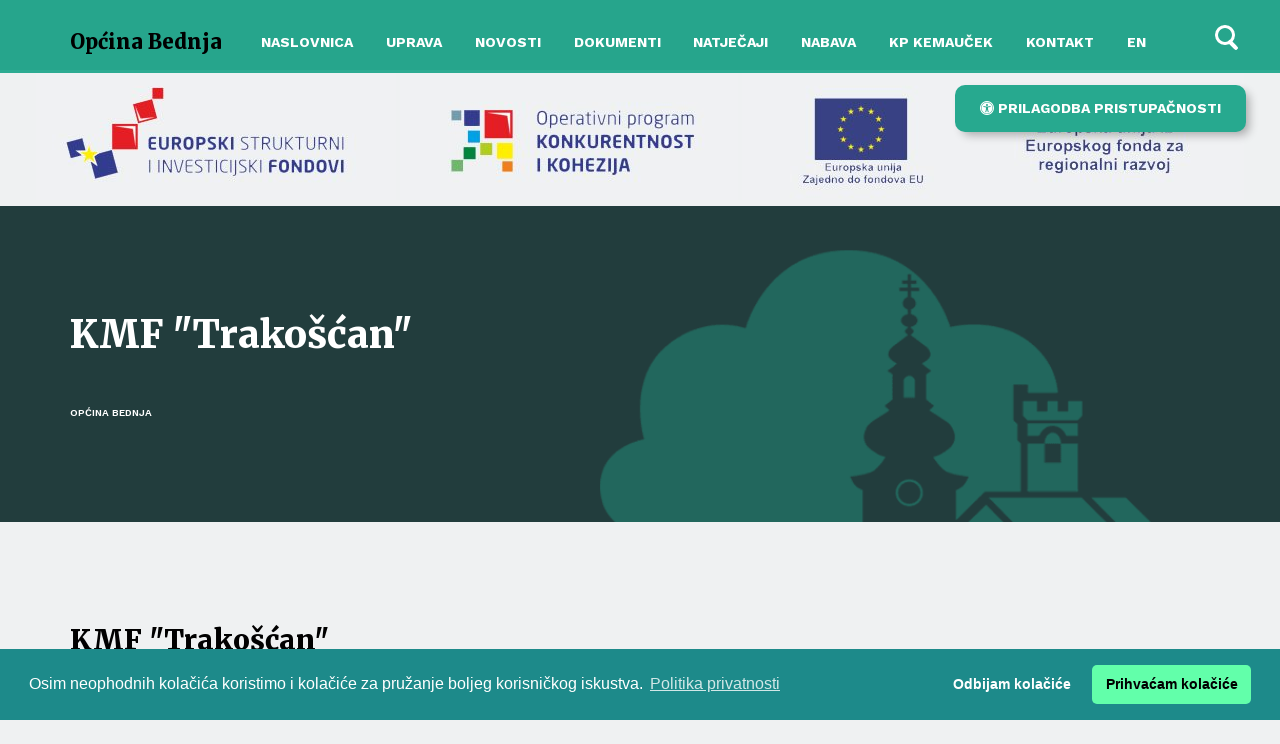

--- FILE ---
content_type: text/html; charset=UTF-8
request_url: https://bednja.hr/kmf-trakoscan
body_size: 49876
content:
<!doctype html>
<html class="no-js" lang="hr">
<head><meta http-equiv="Content-Type" content="text/html; charset=utf-8">

    
    <meta http-equiv="x-ua-compatible" content="ie=edge">
    <title>Općina Bednja - KMF &quot;Trakošćan&quot;</title>
            <meta name="viewport" content="width=device-width, initial-scale=1">

    <meta name="theme-color" content="#eff1f2">
    <link rel="shortcut icon" href="/favicon.ico" />
    <link rel="apple-touch-icon" href="/apple-touch-icon.png"/>

    <link href="https://fonts.googleapis.com/css?family=Merriweather:400,700,900&amp;subset=latin-ext" rel="stylesheet">
    <link href="https://fonts.googleapis.com/css?family=Work+Sans:400,500,600,700&amp;subset=latin-ext" rel="stylesheet">

    <link rel="stylesheet" href="/bundles/portal/css/styles.css?v=20210501" />
    <link rel="stylesheet" href="/bundles/portal/css/print.css" media="print" />

    <!--[if lt IE 9]>
    <script>window.html5 || document.write('<script src="/bundles/portal/vendor/html5shiv/dist/html5shiv.min.js"><\/script>')</script>
    <script src="/bundles/portal/vendor/respond/dest/respond.min.js"></script>
    <![endif]-->

    <!--[if lte IE 9]>
    <link rel="stylesheet" type="text/css" href="/bundles/portal/vendor/flatpickr/dist/ie.css">
    <![endif]-->
    
    
<link rel="stylesheet" type="text/css" href="https://cdn.jsdelivr.net/npm/cookieconsent@3/build/cookieconsent.min.css" />
<script src="https://cdn.jsdelivr.net/npm/cookieconsent@3/build/cookieconsent.min.js" data-cfasync="false"></script>
<script>
function clearCookie(d,b,c){try{if(function(h){var e=document.cookie.split(";"),a="",f="",g="";for(i=0;i<e.length;i++){a=e[i].split("=");f=a[0].replace(/^\s+|\s+$/g,"");if(f==h){if(a.length>1)g=unescape(a[1].replace(/^\s+|\s+$/g,""));return g}}return null}(d)){b=b||document.domain;c=c||"/";document.cookie=d+"=; expires="+new Date+"; domain="+b+"; path="+c}}catch(j){}};

window.addEventListener("load", function(){
	window.cookieconsent.initialise({
	"palette": {
        "popup": {
          "background": "#1d8a8a"
        },
        "button": {
          "background": "#62ffaa"
        }
    },
    "theme": "classic",
    "type": "opt-in",
    "content": {
        "message": "Osim neophodnih kolačića koristimo i kolačiće za pružanje boljeg korisničkog iskustva.",
        "dismiss": "Odbijam kolačiće",
        "deny": "Odbijam kolačiće",
        "policy": "Postavke kolačića",
        "allow": "Prihvaćam kolačiće",
        "link": "Politika privatnosti",
        "href": "http://bednja.hr/dokument/politika-privatnosti-535"
    },
    
    onInitialise: function (status) {
        var type = this.options.type;
        var didConsent = this.hasConsented();
        if (type == 'opt-in' && didConsent) {
            // enable cookies
    		(function(i,s,o,g,r,a,m){i['GoogleAnalyticsObject']=r;i[r]=i[r]||function(){
            (i[r].q=i[r].q||[]).push(arguments)},i[r].l=1*new Date();a=s.createElement(o),
        m=s.getElementsByTagName(o)[0];a.async=1;a.src=g;m.parentNode.insertBefore(a,m)
    })(window,document,'script','https://www.google-analytics.com/analytics.js','ga');
            ga('create', 'UA-104876496-1', 'auto');
            ga('send', 'pageview');
        }
        if (type == 'opt-out' && !didConsent) {
            // disable cookies
            clearCookie('_ga','.bednja.fr','/');
    		clearCookie('_gat','.bednja.fr','/');
    		clearCookie('_gid','.bednja.fr','/');
    		// Get an array of cookies
    		var arrSplit = document.cookie.split(";");
    		for(var i = 0; i < arrSplit.length; i++)
    		{
    			var cookie = arrSplit[i].trim();
    			var cookieName = cookie.split("=")[0];
    			// If the prefix of the cookie's name matches the one specified, remove it
    			if(cookieName.indexOf("ssupp.") === 0) {
    				// Remove the cookie
    				document.cookie = cookieName + "=; Max-Age=-99999999;";
    			}
    		}
        }
    },
    onStatusChange: function(status, chosenBefore) {
        var type = this.options.type;
        var didConsent = this.hasConsented();
        if (type == 'opt-in' && didConsent) {
            // enable cookies
            (function(i,s,o,g,r,a,m){i['GoogleAnalyticsObject']=r;i[r]=i[r]||function(){
            (i[r].q=i[r].q||[]).push(arguments)},i[r].l=1*new Date();a=s.createElement(o),
        m=s.getElementsByTagName(o)[0];a.async=1;a.src=g;m.parentNode.insertBefore(a,m)
    })(window,document,'script','https://www.google-analytics.com/analytics.js','ga');
            ga('create', 'UA-104876496-1', 'auto');
            ga('send', 'pageview');
        }
        if (type == 'opt-out' && !didConsent) {
            // disable cookies
            clearCookie('_ga','.bednja.fr','/');
    		clearCookie('_gat','.bednja.fr','/');
    		clearCookie('_gid','.bednja.fr','/');
    		// Get an array of cookies
    		var arrSplit = document.cookie.split(";");
    		for(var i = 0; i < arrSplit.length; i++)
    		{
    			var cookie = arrSplit[i].trim();
    			var cookieName = cookie.split("=")[0];
    			// If the prefix of the cookie's name matches the one specified, remove it
    			if(cookieName.indexOf("ssupp.") === 0) {
    				// Remove the cookie
    				document.cookie = cookieName + "=; Max-Age=-99999999;";
    			}
    		}
        }
    },
    onRevokeChoice: function() {
        var type = this.options.type;
        if (type == 'opt-in') {
        // disable cookies
            clearCookie('_ga','.bednja.fr','/');
    		clearCookie('_gat','.bednja.fr','/');
    		clearCookie('_gid','.bednja.fr','/');
    		// Get an array of cookies
    		var arrSplit = document.cookie.split(";");
    		for(var i = 0; i < arrSplit.length; i++)
    		{
    			var cookie = arrSplit[i].trim();
    			var cookieName = cookie.split("=")[0];
    			// If the prefix of the cookie's name matches the one specified, remove it
    			if(cookieName.indexOf("ssupp.") === 0) {
    				// Remove the cookie
    				document.cookie = cookieName + "=; Max-Age=-99999999;";
    			}
    		}
        }
        if (type == 'opt-out') {
            // enable cookies
        }
    }
  })		
});
</script>
    
</head>
<body>
<div class="outerWrap">
    <!--[if lt IE 9]>
    <div class="oldBrowserBar">
        Koristite <strong>nepodržanu verziju</strong> preglednika. Molimo vas da <a href="http://browsehappy.com/" target="_blank" rel="noopener noreferrer">nadogradite svoj preglednik</a> kako bi poboljšali svoj doživljaj stranice.
    </div>
    <![endif]-->

<div style="text-align:center;">
<a href="https://strukturnifondovi.hr/"><img src="/bundles/portal/img/content/eu_banner_bijeli_130_1.jpg"></a>
<a href="http://www.europski-fondovi.eu/tags/operativni-program-konkurentnost-i-kohezija"><img src="/bundles/portal/img/content/eu_banner_bijeli_130_2.jpg"></a>
<a href="https://europa.eu/european-union/index_hr"><img src="/bundles/portal/img/content/eu_banner_bijeli_130_3.jpg"></a>
</div>

    <header class="headerMain">

    <div class="container cf">

        <a href="/" class="headerTitle">Općina Bednja</a>

        <div class="navWrap">

            <button type="button" class="closeBtn"></button>

            <nav class="navPrimary">
                <ul class="lvl1">
                                                                        <li>
                                <a href="https://bednja.hr/naslovnica">Naslovnica</a>
                                                            </li>
                                                    <li>
                                <a href="https://bednja.hr/uprava-nacelnik">Uprava</a>
                                                                    <div class="lvl2Wrap">
                                        <ul class="lvl2">
                                                                                            <li>
                                                    <a href="https://bednja.hr/uprava-nacelnik">Načelnik</a>
                                                </li>
                                                                                            <li>
                                                    <a href="https://bednja.hr/jedinstveni-upravni-odjel">Jedinstveni Upravni odjel</a>
                                                </li>
                                                                                            <li>
                                                    <a href="https://bednja.hr/opcinsko-vijece">Općinsko vijeće</a>
                                                </li>
                                                                                            <li>
                                                    <a href="https://bednja.hr/radna-tijela">Radna tijela</a>
                                                </li>
                                                                                            <li>
                                                    <a href="https://bednja.hr/radno-vrijeme">Radno vrijeme</a>
                                                </li>
                                                                                    </ul>
                                                                            </div>
                                                            </li>
                                                    <li>
                                <a href="https://bednja.hr/novosti">Novosti</a>
                                                            </li>
                                                    <li>
                                <a href="https://bednja.hr/dokumenti">Dokumenti</a>
                                                            </li>
                                                    <li>
                                <a href="https://bednja.hr/javni-pozivi-i-natjecaji">Natječaji</a>
                                                            </li>
                                                    <li>
                                <a href="https://bednja.hr/javna-nabava">Nabava</a>
                                                            </li>
                                                    <li>
                                <a href="https://bednja.hr/kp-kemaucek-kontakti">KP Kemauček</a>
                                                                    <div class="lvl2Wrap">
                                        <ul class="lvl2">
                                                                                            <li>
                                                    <a href="https://bednja.hr/kp-kemaucek-direktor">Direktor</a>
                                                </li>
                                                                                            <li>
                                                    <a href="https://bednja.hr/kp-kemaucek-kontakti">Kontakti</a>
                                                </li>
                                                                                            <li>
                                                    <a href="https://bednja.hr/pravo-na-pristup-informacijama-kp-kemaucek">Pristup informacijama</a>
                                                </li>
                                                                                    </ul>
                                                                            </div>
                                                            </li>
                                                    <li>
                                <a href="https://bednja.hr/kontakt">Kontakt</a>
                                                            </li>
                                                    <li>
                                <a href="https://bednja.hr/engleska-stranica">EN</a>
                                                            </li>
                                                            </ul>
            </nav>

            

            <a href="https://www.facebook.com/opcinabednja/" target="_blank" rel="noopener noreferrer" class="socialFb"></a>
            
        </div>

        <div class="utilityControls">

            <button type="button" class="searchToggleBtn iconSearch"></button>

            <button type="button" class="navToggleBtn"><span></span></button>

            <script src="//ajax.googleapis.com/ajax/libs/jquery/1.11.1/jquery.min.js"></script>
            <link rel="stylesheet" href="https://cdn.jsdelivr.net/npm/open-dyslexic@1.0.3/open-dyslexic-regular.css" media="all" />
            <script src="https://cdn.jsdelivr.net/npm/js-cookie@rc/dist/js.cookie.min.js"></script>
            <script src="https://use.fontawesome.com/b73102e343.js"></script>
            <div class="pr-box">
            	<span class="pr-button"><i class="fa fa-universal-access" aria-hidden="true"></i> PRILAGODBA PRISTUPAČNOSTI</span>
            	<div class="pr-popup" style="display:none;">
            		<div class="pr-fontline">
            			Veličina teksta<br/>
            			<div style="display: flex;">
            				<span class="pr-fsize pr-fsize1">A</span>
            				<span class="pr-fsize pr-fsize2 pr-fsize-active">A</span>
            				<span class="pr-fsize pr-fsize3">A</span>
            				<span class="pr-fsize pr-fsize4">A</span>
            				<span class="pr-fsize pr-fsize5">A</span>
            			</div>
            		</div>
            		<div class="pr-line">Čitljiv font (disleksija) <div class="pr-toggle pr-toggle-citljivost"><span></span></div></div>
            		<div class="pr-line">Sivi tonovi <div class="pr-toggle pr-toggle-sivitonovi"><span></span></div></div>
            		<div class="pr-line">Visoki kontrast <div class="pr-toggle pr-toggle-kontrast"><span></span></div></div>
            		<div class="pr-line">Negativni kontrast <div class="pr-toggle pr-toggle-negativ"><span></span></div></div>
            		<div class="pr-line">Svijetla pozadina <div class="pr-toggle pr-toggle-svijetlapozadina"><span></span></div></div>
            		<div class="pr-line">Podcrtaj poveznice <div class="pr-toggle pr-toggle-linkovipodcrtani"><span></span></div></div>
            		<div class="pr-line">Istakni sve poveznice <div class="pr-toggle pr-toggle-linkoviistaknuti"><span></span></div></div>
            		<div class="pr-line">Fotografije u sivim tonovima <div class="pr-toggle pr-toggle-sivefotografije"><span></span></div></div>
            		<div class="pr-line pr-reset">Poništi izmjene</div>
            	</div>
            </div>

        </div>

        <form class="searchDropdown" action="https://bednja.hr/pretrazivanje" method="get">

            <button type="button" class="closeBtn"></button>

            <div class="container">
                <input type="text" name="term" placeholder="Upišite pojam za pretragu" />
                <button type="submit" class="iconSearch typeBlack"></button>
            </div>

        </form>

    </div>
    
<style>
    .pr-box {
        color: #fff;
        font-size: 14px;
        display: inline-block;
        z-index: 99999;
        position: absolute;
        right: 1.75em;
        top: 60px;
        font-family: "Work Sans",Arial,Helvetica,sans-serif;
        font-weight: 700;
    }
	.pr-button {
		text-transform: uppercase;
		-webkit-transition: all 0.5s ease-in-out;
		-moz-transition: all 0.5s ease-in-out;
		-ms-transition: all 0.5s ease-in-out;
		-o-transition: all 0.5s ease-in-out;
		transition: all 0.5s ease-in-out;
		cursor: pointer;
		padding: 13px 25px;		
		display: inline-block;
	}
	.pr-popup {
		padding: 25px;
		display: inline-block;
		position: absolute;
		z-index: 999;
		top: 60px;
		right: 0px;
		text-align: left;
	}
	.pr-button, .pr-popup {
		background: #27a98f;
		-webkit-border-radius: 10px;
		-moz-border-radius: 10px;
		border-radius: 10px;
		-webkit-box-shadow: 5px 5px 10px -2px rgba(0,0,0,0.3);
		-moz-box-shadow: 5px 5px 10px -2px rgba(0,0,0,0.3);
		box-shadow: 5px 5px 10px -2px rgba(0,0,0,0.3);
	}
	.pr-button:hover {
		color: #000;
	}
	.pr-fsize {
		width: 50px;
		height: 50px;
		line-height: 50px;
		display: inline-block;
		text-align: center;
		border-bottom: 4px solid rgba(255, 255, 255, 0.2);
		cursor: pointer;
		margin: 1px;
		-webkit-transition: all .3s ease-in-out;
		transition: all .3s ease-in-out;
	}
	.pr-fsize-active {
		border-bottom: 4px solid rgba(255, 255, 255, 1);
	}
	.pr-fsize1 {
		font-size: 14px;
	}
	.pr-fsize2 {
		font-size: 19px;
	}
	.pr-fsize3 {
		font-size: 24px;
	}
	.pr-fsize4 {
		font-size: 29px;
	}
	.pr-fsize5 {
		font-size: 34px;
	}
	.pr-fontline {
		margin-bottom: 25px;
	}
	.pr-line {
		margin-top: 25px;
		position: relative;
		padding-right: 55px;
	}
	.pr-toggle {
		background-color: #fff;
		height: 25px;
		width: 50px;
		-webkit-border-radius: 20px;
		-moz-border-radius: 20px;
		border-radius: 20px;
		position: relative;
		cursor: pointer;
		position: absolute;
		right: 0;
		top: 50%;
		-webkit-transform: translateY(-50%);
		-moz-transform: translateY(-50%);
		-ms-transform: translateY(-50%);
		-o-transform: translateY(-50%);
		transform: translateY(-50%);
	}
	.pr-toggle > span {
		background: #bbb;
		content: '';
		position: absolute;
		left: 3px;
		top: 3px;
		height: 19px;
		width: 19px;
		-webkit-border-radius: 15px;
		-moz-border-radius: 15px;
		border-radius: 15px;
		-webkit-transition: all .3s ease-in-out;
		transition: all .3s ease-in-out;
	}
	.pr-toggle-active > span {
		left: 27px;
		background: #27a98f;
	}
	.pr-reset:hover {
		cursor: pointer;
		text-decoration: underline;
	}

</style>

<script>
	jQuery(".pr-button").click(function () {
		jQuery(".pr-popup").fadeToggle("fast", "linear");
	});
	jQuery(".pr-fsize").click(function () {
		jQuery(".pr-fsize").removeClass('pr-fsize-active');
		jQuery(this).addClass('pr-fsize-active');
	});
	jQuery(".pr-toggle").click(function () {
		jQuery(this).toggleClass('pr-toggle-active');
	});

	/*  CHANGE FONT SIZES */
	jQuery(".pr-fsize1").click(function () {
		jQuery('body').addClass('pr-f1');
		jQuery('body').removeClass('pr-f3');
		jQuery('body').removeClass('pr-f4');
		jQuery('body').removeClass('pr-f5');
		Cookies.set('pr-fsize1', 'on', {expires: 7});
		Cookies.set('pr-fsize3', 'off', {expires: 7});
		Cookies.set('pr-fsize4', 'off', {expires: 7});
		Cookies.set('pr-fsize5', 'off', {expires: 7});
	});
	if (Cookies.get('pr-fsize1') === 'on') {
		jQuery('body').addClass('pr-f1');
		jQuery(".pr-fsize").removeClass('pr-fsize-active');
		jQuery(".pr-fsize1").addClass('pr-fsize-active');
	}
	jQuery(".pr-fsize2").click(function () {
		jQuery('body').removeClass('pr-f1');
		jQuery('body').removeClass('pr-f3');
		jQuery('body').removeClass('pr-f4');
		jQuery('body').removeClass('pr-f5');
		Cookies.set('pr-fsize1', 'off', {expires: 7});
		Cookies.set('pr-fsize3', 'off', {expires: 7});
		Cookies.set('pr-fsize4', 'off', {expires: 7});
		Cookies.set('pr-fsize5', 'off', {expires: 7});
	});
	jQuery(".pr-fsize3").click(function () {
		jQuery('body').removeClass('pr-f1');
		jQuery('body').addClass('pr-f3');
		jQuery('body').removeClass('pr-f4');
		jQuery('body').removeClass('pr-f5');
		Cookies.set('pr-fsize1', 'off', {expires: 7});
		Cookies.set('pr-fsize3', 'on', {expires: 7});
		Cookies.set('pr-fsize4', 'off', {expires: 7});
		Cookies.set('pr-fsize5', 'off', {expires: 7});
	});
	if (Cookies.get('pr-fsize3') === 'on') {
		jQuery('body').addClass('pr-f3');
		jQuery(".pr-fsize").removeClass('pr-fsize-active');
		jQuery(".pr-fsize3").addClass('pr-fsize-active');
	}
	jQuery(".pr-fsize4").click(function () {
		jQuery('body').removeClass('pr-f1');
		jQuery('body').removeClass('pr-f3');
		jQuery('body').addClass('pr-f4');
		jQuery('body').removeClass('pr-f5');
		Cookies.set('pr-fsize1', 'off', {expires: 7});
		Cookies.set('pr-fsize3', 'off', {expires: 7});
		Cookies.set('pr-fsize4', 'on', {expires: 7});
		Cookies.set('pr-fsize5', 'off', {expires: 7});
	});
	if (Cookies.get('pr-fsize4') === 'on') {
		jQuery('body').addClass('pr-f4');
		jQuery(".pr-fsize").removeClass('pr-fsize-active');
		jQuery(".pr-fsize4").addClass('pr-fsize-active');
	}
	jQuery(".pr-fsize5").click(function () {
		jQuery('body').removeClass('pr-f1');
		jQuery('body').removeClass('pr-f3');
		jQuery('body').removeClass('pr-f4');
		jQuery('body').addClass('pr-f5');
		Cookies.set('pr-fsize1', 'off', {expires: 7});
		Cookies.set('pr-fsize3', 'off', {expires: 7});
		Cookies.set('pr-fsize4', 'off', {expires: 7});
		Cookies.set('pr-fsize5', 'on', {expires: 7});
	});
	if (Cookies.get('pr-fsize5') === 'on') {
		jQuery('body').addClass('pr-f5');
		jQuery(".pr-fsize").removeClass('pr-fsize-active');
		jQuery(".pr-fsize5").addClass('pr-fsize-active');
	}

	/*  OTHER BODY EFFECTS */
	jQuery(".pr-toggle-citljivost").click(function () {
		jQuery('body').toggleClass('pr-citljivost');
		if (Cookies.get('pr-citljivost') === 'on') {
			Cookies.set('pr-citljivost', 'off', {expires: 7});
		} else {
			Cookies.set('pr-citljivost', 'on', {expires: 7});
		}
	});
	if (Cookies.get('pr-citljivost') === 'on') {
		jQuery('body').addClass('pr-citljivost');
		jQuery(".pr-toggle-citljivost").addClass('pr-toggle-active');
	}

	jQuery(".pr-toggle-sivitonovi").click(function () {
		jQuery('body').toggleClass('pr-sivitonovi');
		if (Cookies.get('pr-sivitonovi') === 'on') {
			Cookies.set('pr-sivitonovi', 'off', {expires: 7});
		} else {
			Cookies.set('pr-sivitonovi', 'on', {expires: 7});
		}
	});
	if (Cookies.get('pr-sivitonovi') === 'on') {
		jQuery('body').addClass('pr-sivitonovi');
		jQuery(".pr-toggle-sivitonovi").addClass('pr-toggle-active');
	}

	jQuery(".pr-toggle-kontrast").click(function () {
		jQuery('body').toggleClass('pr-kontrast');
		if (Cookies.get('pr-kontrast') === 'on') {
			Cookies.set('pr-kontrast', 'off', {expires: 7});
		} else {
			Cookies.set('pr-kontrast', 'on', {expires: 7});
		}
	});
	if (Cookies.get('pr-kontrast') === 'on') {
		jQuery('body').addClass('pr-kontrast');
		jQuery(".pr-toggle-kontrast").addClass('pr-toggle-active');
	}

	jQuery(".pr-toggle-negativ").click(function () {
		jQuery('body').toggleClass('pr-negativ');
		if (Cookies.get('pr-negativ') === 'on') {
			Cookies.set('pr-negativ', 'off', {expires: 7});
		} else {
			Cookies.set('pr-negativ', 'on', {expires: 7});
		}
	});
	if (Cookies.get('pr-negativ') === 'on') {
		jQuery('body').addClass('pr-negativ');
		jQuery(".pr-toggle-negativ").addClass('pr-toggle-active');
	}

	jQuery(".pr-toggle-svijetlapozadina").click(function () {
		jQuery('body').toggleClass('pr-svijetlapozadina');
		if (Cookies.get('pr-svijetlapozadina') === 'on') {
			Cookies.set('pr-svijetlapozadina', 'off', {expires: 7});
		} else {
			Cookies.set('pr-svijetlapozadina', 'on', {expires: 7});
		}
	});
	if (Cookies.get('pr-svijetlapozadina') === 'on') {
		jQuery('body').addClass('pr-svijetlapozadina');
		jQuery(".pr-toggle-svijetlapozadina").addClass('pr-toggle-active');
	}

	jQuery(".pr-toggle-linkovipodcrtani").click(function () {
		jQuery('body').toggleClass('pr-linkovipodcrtani');
		if (Cookies.get('pr-linkovipodcrtani') === 'on') {
			Cookies.set('pr-linkovipodcrtani', 'off', {expires: 7});
		} else {
			Cookies.set('pr-linkovipodcrtani', 'on', {expires: 7});
		}
	});
	if (Cookies.get('pr-linkovipodcrtani') === 'on') {
		jQuery('body').addClass('pr-linkovipodcrtani');
		jQuery(".pr-toggle-linkovipodcrtani").addClass('pr-toggle-active');
	}

	jQuery(".pr-toggle-linkoviistaknuti").click(function () {
		jQuery('body').toggleClass('pr-linkoviistaknuti');
		if (Cookies.get('pr-linkoviistaknuti') === 'on') {
			Cookies.set('pr-linkoviistaknuti', 'off', {expires: 7});
		} else {
			Cookies.set('pr-linkoviistaknuti', 'on', {expires: 7});
		}
	});
	if (Cookies.get('pr-linkoviistaknuti') === 'on') {
		jQuery('body').addClass('pr-linkoviistaknuti');
		jQuery(".pr-toggle-linkoviistaknuti").addClass('pr-toggle-active');
	}

	jQuery(".pr-toggle-sivefotografije").click(function () {
		jQuery('body').toggleClass('pr-sivefotografije');
		if (Cookies.get('pr-sivefotografije') === 'on') {
			Cookies.set('pr-sivefotografije', 'off', {expires: 7});
		} else {
			Cookies.set('pr-sivefotografije', 'on', {expires: 7});
		}
	});
	if (Cookies.get('pr-sivefotografije') === 'on') {
		jQuery('body').addClass('pr-sivefotografije');
		jQuery(".pr-toggle-sivefotografije").addClass('pr-toggle-active');
	}

	/* RESET ALL BUTTONS */
	jQuery(".pr-reset").click(function () {
		jQuery('body').removeClass('pr-f1');
		jQuery('body').removeClass('pr-f3');
		jQuery('body').removeClass('pr-f4');
		jQuery('body').removeClass('pr-f5');
		Cookies.set('pr-fsize1', 'off', {expires: 7});
		Cookies.set('pr-fsize3', 'off', {expires: 7});
		Cookies.set('pr-fsize4', 'off', {expires: 7});
		Cookies.set('pr-fsize5', 'off', {expires: 7});

		jQuery('body').removeClass('pr-citljivost');
		jQuery('body').removeClass('pr-sivitonovi');
		jQuery('body').removeClass('pr-kontrast');
		jQuery('body').removeClass('pr-negativ');
		jQuery('body').removeClass('pr-svijetlapozadina');
		jQuery('body').removeClass('pr-linkovipodcrtani');
		jQuery('body').removeClass('pr-linkoviistaknuti');
		jQuery('body').removeClass('pr-sivefotografije');
		Cookies.set('pr-citljivost', 'off', {expires: 7});
		Cookies.set('pr-sivitonovi', 'off', {expires: 7});
		Cookies.set('pr-kontrast', 'off', {expires: 7});
		Cookies.set('pr-negativ', 'off', {expires: 7});
		Cookies.set('pr-svijetlapozadina', 'off', {expires: 7});
		Cookies.set('pr-linkovipodcrtani', 'off', {expires: 7});
		Cookies.set('pr-linkoviistaknuti', 'off', {expires: 7});
		Cookies.set('pr-sivefotografije', 'off', {expires: 7});

		jQuery('.pr-fsize').removeClass('pr-fsize-active');
		jQuery('.pr-fsize2').addClass('pr-fsize-active');
		jQuery('.pr-toggle').removeClass('pr-toggle-active');
	});
</script>

<style>
	/* VELIČINE FONTA */
	body.pr-f1 p { font-size: 12px!important; }
	body.pr-f3 p { font-size: 20px!important; line-height: 1.5!important; }
	body.pr-f4 p { font-size: 26px!important; line-height: 1.5!important; }
	body.pr-f5 p { font-size: 32px!important; line-height: 1.5!important; }

	body.pr-citljivost,
	body.pr-citljivost h1,
	body.pr-citljivost h2,
	body.pr-citljivost h3,
	body.pr-citljivost h4,
	body.pr-citljivost h5,
	body.pr-citljivost h6,
	body.pr-citljivost nav,
	body.pr-citljivost input,
	body.pr-citljivost .date,
	body.pr-citljivost div,
	body.pr-citljivost a,
	body.pr-citljivost span,
	body.pr-citljivost p {font-family: 'OpenDyslexicRegular', sans-serif!important;}

	body.pr-linkovipodcrtani a, 
	body.pr-linkovipodcrtani a:hover, 
	body.pr-linkovipodcrtani a * {
		text-decoration: underline !important;
	}

	body.pr-linkoviistaknuti a,
	body.pr-linkoviistaknuti a:hover, 
	body.pr-linkoviistaknuti a * {
		background-color: #223d3d!important;
		color: #fff!important;
	}

	body.pr-sivitonovi {
		-webkit-filter: grayscale(1) !important;
		filter: grayscale(1) !important;
	}

	body.pr-kontrast {
		-webkit-filter: contrast(1.3) !important;
		filter: contrast(1.3) !important;
	}

	body.pr-negativ {
		-webkit-filter: invert(1) !important;
		filter: invert(1) !important;
		background: #000 !important;
	}
	body.pr-negativ img,
	body.pr-negativ .imageHolder {
		-webkit-filter: invert(1) !important;
		filter: invert(1) !important;
	}

	body.pr-svijetlapozadina {
		background: #fff !important;
	}

	body.pr-sivefotografije img,
	body.pr-sivefotografije img *,
	body.pr-sivefotografije .imageHolder {
		-webkit-filter: grayscale(100%) !important;
		filter: grayscale(100%) !important;
	}
</style>    

</header>

    

    <div class="contentHeader" >

    <div class="container">

        <h1 class="title">KMF &quot;Trakošćan&quot;</h1>

        <ul class="breadcrumbs">
    <li><a href="https://bednja.hr/">Općina Bednja</a></li>
    </ul>

    </div>

    </div>

    <div class="layoutMainAndSidebar cf">

        <div class="contentMain">

            <article class="documentDetail">

                <h1 class="title">KMF &quot;Trakošćan&quot;</h1>

                <div class="cmsText">

                                                                                                        <p><strong>Klub mladih filatelista &quot;Trako&scaron;ćan&quot;</strong></p>

<p>Četiri godine stvarani su preduvjeti za nastajanje &scaron;kole mladih filatelista. Po &scaron;kolama se među djecom provodilo anketiranje o zainteresiranosti za učenje kroz po&scaron;tanske marke. Dijeljeni su listići s kratkim smjernicama &scaron;to se sve može naučiti uz pomoć po&scaron;tanske marke (po&scaron;tanska marka kao identitet državnosti, ambasador prijateljstva, objekt saznanja o kulturnim, &scaron;portskim i povijesnim specifičnostima jedne države, o njezinim prirodnim ljepotama i sl.). Surađivalo se s nastavnicima, pedagozima i liječnicima o ulozi po&scaron;tanske marke u obrazovnom sustavu, promjeni navika djece, važnosti marke u suzbijanju bolesti ovisnosti, komunikaciji, učenju stranih jezika, informatizaciji u svrhu tumačenja sadržaja maraka, marki kao sredstvu psihoterapije i socijalizacije te marki kao zalogu za budućnost. Učenje o po&scaron;tanskim markama je učenje na drugi način, učenje kroz &bdquo;igru&ldquo; uz veliku ozbiljnost i pozornost.</p>

<p>Godine 2006. stvoreni su ekonomski preduvjeti te poglavarstvo Općine Bednja na svojoj 34. sjednici održanoj 26. srpnja 2006. godine i Hrvatski filatelistički savez na 19. sjednici Upravnog odbora održanoj 31. kolovoza 2006. godine donose odluke o prihvaćanju projekta &scaron;kole mladih filatelista Trako&scaron;ćan kao jedinstvene filatelističke &scaron;kole u Hrvatskoj. U biltenu Prve &scaron;kole pi&scaron;e: &bdquo;Ako bol može biti pokretač, onda je ova &scaron;kola pokrenuta s boli; ako dječje oči koje znatiželjno gledaju marke u drevnom pavlinskom samostanu mogu biti pokretači, onda je ova &scaron;kola pokrenuta zbog njih; ako se želja za stjecanjem znanja, pro&scaron;irenjem obzora ostvaruje putovanjem svijetom preko &scaron;arenih papirića, onda je ova &scaron;kola postigla svoj cilj; ako postoji istina o preno&scaron;enju iskustava starih na mlade bez zadr&scaron;ke, a postoji, onda je to zasigurno na&scaron;a trako&scaron;ćanska &scaron;kola&ldquo;.</p>

<p>Prva &scaron;kola mladih filatelista održana je 20. listopada 2006. godine. U radu &Scaron;kole sudjelovalo je 110 djece iz Varaždinske županije te Zagreba, Splita i Karlovca, kao i iz Republike Slovenije. Osnovna koncepcija &scaron;kole zadržala se godinama te je mijenjana i nadopunjavana u skladu s promjenama u obrazovnom sustavu Republike Hrvatske, a koje odgovaraju europskim trendovima. Bez obzira na to je li &scaron;kola radila tri dana ili samo jedan dan, održavana su predavanja, filatelističke radionice, djeca su se družila, razmjenjivala iskustva, stjecala nova prijateljstva i, ono &scaron;to je najvažnije, zabavljala se. U proteklih osam godina &scaron;kole mladih filatelista broj djece povećavao se iz godine u godinu, da bi ih 2009. i 2010. godine bilo vi&scaron;e od 200. S brojem djece povećavao se i broj mentora, stručnih suradnika i predavača. Djeca dolaze iz svih krajeva Republike Hrvatske, a &scaron;kolu svake godine prate prigodne filatelističke izložbe: 2009. godine Nacionalna filatelistička izložba mladeži s međunarodnim sudjelovanjem &bdquo;TRAKO&Scaron;ĆAN 2009&ldquo; te 2010. godine I. međunarodna filatelistička izložba mladeži Grupacije Alpe-Jadran &bdquo;TRAKO&Scaron;ĆAN 2010&ldquo;.</p>

<p>17. listopada 2007. godine osnovan je Klub mladih filatelista &bdquo;Trako&scaron;ćan&ldquo;, a rad &scaron;kole kontinuirano se održavao na dva mjesta: u O&Scaron; Franje Serta u Bednji i u O&Scaron; grofa Janka Dra&scaron;kovića u Klenovniku. Djeca su sudjelovala na brojnim filatelističkim izložbama u zemlji i inozemstvu, tiskane su bro&scaron;ure, prigodne omotnice, pepeljuge, prigodni žigovi, izdana je prva komercijalna dopisnica s motivom Trako&scaron;ćana, organizirani su posebni oblici prijenosa po&scaron;te: prijenos po&scaron;te konjanikom, kočijom, golubom pismono&scaron;om i helikopterom. U proljeće 2010. godine održan je i I. seminar za mentore mladih filatelista te je izdana &bdquo;mentorica&ldquo; kao osnovni priručnik za rad s djecom u &scaron;kolama mladih filatelista, koje su nastale u Varaždinskoj županiji, ali i u županijama Krapinsko-zagorskoj, Međimurskoj, Zagrebačkoj, Karlovačkoj, Osječko-baranjskoj, Vukovarsko-srijemskoj te &Scaron;ibensko-kninskoj županiji.</p>

<p>Vrhunac je bila upravo V. &scaron;kola mladih filatelista &bdquo;TRAKO&Scaron;ĆAN 2010&ldquo; te I. međunarodna filatelistička izložba mladeži Grupacije Alpe-Jadran s ukupno 235 polaznika. Gospodarske promjene odrazile su se i na rad &scaron;kole, pa je 2011. godine VI. &scaron;kola mladih filatelista održana u obliku rada na terenu u okviru Nacionalne filatelističke izložbe mladeži u &Scaron;ibeniku, a 2012. i 2013. godine &scaron;kola mladih filatelista svoj je dom na&scaron;la u Varaždinu, u prostorijama Elektrostrojarske &scaron;kole.</p>

<p>Osnovni koncept svih &scaron;kola održanih u Trako&scaron;ćanu i Varaždinu temeljio se na stručno-edukativnom programu kako bi djeca uz pomoć po&scaron;tanskih maraka upoznala nacionalnu, povijesnu, kulturnu, spomeničku i prirodnu ba&scaron;tinu. Sve &scaron;kole obilježila je sveopća zainteresiranost djece bez obzira na njihovu dobnu skupinu, strogo pridržavanje pravila &scaron;kole, sudjelovanje u radu radionica, radost druženja, sklapanje novih prijateljstava i maksimalna disciplina tako da nije bilo ni jednog incidenta. Djeci su priređivani i posebni događaji, a svake godine imala su priliku upoznati se s gostom iznenađenja koji se na&scaron;ao na po&scaron;tanskoj marki Republike Hrvatske i koji je prezentirao način na koji se &bdquo;dolazi&ldquo; na marku. Iz riječi svih gostiju &ndash; bili oni sporta&scaron;i ili prvaci hrvatskoga glumi&scaron;ta &ndash; proizlazilo je da se samo radom, naporom i disciplinom mogu postići uspjesi te postati dobri i po&scaron;tovani ljudi.</p>

<p>Ipak, X. &scaron;kola mladih filatelista &bdquo;TRAKO&Scaron;ĆAN 2015.&ldquo; ostat će zapamćena kao jubilej iznimno aktivnog rada na promicanju filatelije i razvoju interesa među djecom i mladima za uključivanje u filatelističke tijekove. Svakako mnogo znači i podatak da je Hrvatski filatelistički savez proglasio Trako&scaron;ćan&nbsp;Edukativnim centrom filatelije mladih u Republici Hrvatskoj.</p>

<p>&Scaron;kola mladih filatelista ide dalje. Nekima je odredila i usmjerila njihove životne puteve, a neki su svoje izlo&scaron;ke i medalje pohranili kao drage uspomene. Organizacijski posao je težak, nosi sa sobom uspone i padove, no zbog divnih iskustava i vrijednih rezultata vrijedila je svaka minuta uloženog truda! Bude li filatelija samo jedno dijete usmjerila i uvjerila da dio svojih unutarnjih nemira može prenijeti na marku, oživjeti ju, a ona njemu pokazati da postoje i ljep&scaron;i i bolji životni putovi i sadržaji, putovi bez bijelog praha i bez poroka, onda s pravom možemo reći da je &scaron;kola mladih filatelista postigla svoj cilj.</p>

<p><strong>Ciljevi:</strong></p>

<ol>
	<li>okupljanje prvenstveno mladih zaljubljenika u filateliju radi ostvarivanja zajedničkih interesa u skladu s općim interesima dru&scaron;tva te radi obavljanja određenih dru&scaron;tvenih i kulturnih djelatnosti;</li>
	<li>osnovni koncept temelji se na stručno &ndash; edukativnom programu s ciljem da djeca putem po&scaron;tanskih maraka upoznaju nacionalnu, povijesnu, kulturnu, spomeničku i prirodnu ba&scaron;tinu;</li>
	<li>proučavanje hrvatske filatelističko-po&scaron;tanske povijesti, područja i sadržaja važnih od interesa za filateliju;</li>
	<li>stalno i svestrano promicanje filatelije među hrvatskim građanima, osobito kod hrvatske mladeži i djece s ciljem mijenjanja sveukupnih odgojnih, kulturolo&scaron;kih i znanstvenih pogleda;</li>
	<li>promicanje hrvatske filatelije i filatelije općenito kao značajnog činitelja domoljubnog, kulturnog i humanističkog odgoja;</li>
	<li>promicanje filatelije kao subjekta važnog u gospodarskom razvoju regije, nacije i međunarodne poveznice;</li>
	<li>edukacija mladih i edukacija mentora tj. pedagoga koji će kontinuirano raditi s mladima i svoja stečena znanja prenositi nesebično i bez zadr&scaron;ke;</li>
	<li>izdavanje edicija kao i ostalih pratećih oblika filatelističkih izričaja i njihovom propagiranju u zemlji, ali i u svijetu.</li>
</ol>
                                                                        
                </div>

                
                <footer class="contentFooter cf">

    <button class="printBtn" type="button" title="Print"></button>

    <ul class="socialShareButtons">
        <li>
            <a class="socialFbShare" href="https://www.facebook.com/sharer.php?u=https%3A%2F%2Fbednja.hr%2Fkmf-trakoscan" target="_blank">Share</a>
        </li>
        <li>
            <a class="socialTwShare" href="https://twitter.com/intent/tweet?url=https%3A%2F%2Fbednja.hr%2Fkmf-trakoscan" target="_blank">Tweet</a>
        </li>
    </ul>

</footer>

            </article>

        </div>

        <div class="sidebar cf">

            

            

        </div>

    </div>

        <section class="moduleReferences">

        <div class="container">

            <h2 class="titleType2 modLight">Izdvojeno</h2>

            <ul class="referenceList cf">
                                                            <li class="boxType1">
                            <a class="imgLink" href="/vijecnici">
                                                                    <img class="imgType1 lazyload"
                                         data-src="/media/thumbnail/s280_185/155.jpeg"
                                         alt=""/>
                                                            </a>
                            <div class="textBox">
                                <h3 class="title"><a href="/vijecnici">Sjednice vijeća</a></h3>
                                <div class="tag"></div>
                            </div>
                        </li>
                                                                                <li class="boxType1">
                            <a class="imgLink" href="/pravo-na-pristup-informacijama">
                                                                    <img class="imgType1 lazyload"
                                         data-src="/media/thumbnail/s280_185/154.jpeg"
                                         alt=""/>
                                                            </a>
                            <div class="textBox">
                                <h3 class="title"><a href="/pravo-na-pristup-informacijama">Pravo na pristup informacijama</a></h3>
                                <div class="tag"></div>
                            </div>
                        </li>
                                                                                <li class="boxType1">
                            <a class="imgLink" href="/dokumenti?search[categoryMain]=32">
                                                                    <img class="imgType1 lazyload"
                                         data-src="/media/thumbnail/s280_185/162.jpeg"
                                         alt=""/>
                                                            </a>
                            <div class="textBox">
                                <h3 class="title"><a href="/dokumenti?search[categoryMain]=32">Prostorni planovi</a></h3>
                                <div class="tag"></div>
                            </div>
                        </li>
                                                                                <li class="boxType1">
                            <a class="imgLink" href="http://bednja.hr/dimnjacarske-usluge">
                                                                    <img class="imgType1 lazyload"
                                         data-src="/media/thumbnail/s280_185/3710.jpeg"
                                         alt=""/>
                                                            </a>
                            <div class="textBox">
                                <h3 class="title"><a href="http://bednja.hr/dimnjacarske-usluge">Dimnjačarske usluge</a></h3>
                                <div class="tag"></div>
                            </div>
                        </li>
                                                                                <li class="boxType1">
                            <a class="imgLink" href="http://www.bednja.hr/dokumenti?search%5BcategoryMain%5D=7&amp;search%5BcategorySecondary%5D=&amp;search%5BdateFrom%5D=&amp;search%5BdateTo%5D=&amp;search%5Bquery%5D=">
                                                                    <img class="imgType1 lazyload"
                                         data-src="/media/thumbnail/s280_185/1148.jpeg"
                                         alt=""/>
                                                            </a>
                            <div class="textBox">
                                <h3 class="title"><a href="http://www.bednja.hr/dokumenti?search%5BcategoryMain%5D=7&amp;search%5BcategorySecondary%5D=&amp;search%5BdateFrom%5D=&amp;search%5BdateTo%5D=&amp;search%5Bquery%5D=">Proračun</a></h3>
                                <div class="tag"></div>
                            </div>
                        </li>
                                                                                <li class="boxType1">
                            <a class="imgLink" href="http://www.bednja.hr/dokumenti?search%5BcategoryMain%5D=128&amp;search%5BcategorySecondary%5D=&amp;search%5BdateFrom%5D=&amp;search%5BdateTo%5D=&amp;search%5Bquery%5D=">
                                                                    <img class="imgType1 lazyload"
                                         data-src="/media/thumbnail/s280_185/1389.jpeg"
                                         alt=""/>
                                                            </a>
                            <div class="textBox">
                                <h3 class="title"><a href="http://www.bednja.hr/dokumenti?search%5BcategoryMain%5D=128&amp;search%5BcategorySecondary%5D=&amp;search%5BdateFrom%5D=&amp;search%5BdateTo%5D=&amp;search%5Bquery%5D=">DVD Vrbno</a></h3>
                                <div class="tag"></div>
                            </div>
                        </li>
                                                                                <li class="boxType1">
                            <a class="imgLink" href="http://bednja.hr/dokument/politika-privatnosti-535">
                                                                    <img class="imgType1 lazyload"
                                         data-src="/media/thumbnail/s280_185/2951.jpeg"
                                         alt=""/>
                                                            </a>
                            <div class="textBox">
                                <h3 class="title"><a href="http://bednja.hr/dokument/politika-privatnosti-535">Politika privatnosti</a></h3>
                                <div class="tag"></div>
                            </div>
                        </li>
                                                                                <li class="boxType1">
                            <a class="imgLink" href="http://bednja.hr/izjava-o-pristupacnosti-mreznog-sjedista">
                                                                    <img class="imgType1 lazyload"
                                         data-src="/media/thumbnail/s280_185/3417.jpeg"
                                         alt=""/>
                                                            </a>
                            <div class="textBox">
                                <h3 class="title"><a href="http://bednja.hr/izjava-o-pristupacnosti-mreznog-sjedista">Izjava o pristupačnosti mrežnog sjedišta</a></h3>
                                <div class="tag"></div>
                            </div>
                        </li>
                                                                                <li class="boxType1">
                            <a class="imgLink" href="http://bednja.hr/prijavi-nepropisno-odbaceni-otpad">
                                                                    <img class="imgType1 lazyload"
                                         data-src="/media/thumbnail/s280_185/3701.jpeg"
                                         alt=""/>
                                                            </a>
                            <div class="textBox">
                                <h3 class="title"><a href="http://bednja.hr/prijavi-nepropisno-odbaceni-otpad">Prijavi nepropisno odbačeni otpad</a></h3>
                                <div class="tag"></div>
                            </div>
                        </li>
                                                                                <li class="boxType1">
                            <a class="imgLink" href="http://bednja.hr/dokumenti?search%5BcategoryMain%5D=164&amp;search%5BcategorySecondary%5D=&amp;search%5BdateFrom%5D=&amp;search%5BdateTo%5D=&amp;search%5Bquery%5D=">
                                                                    <img class="imgType1 lazyload"
                                         data-src="/media/thumbnail/s280_185/3732.jpeg"
                                         alt=""/>
                                                            </a>
                            <div class="textBox">
                                <h3 class="title"><a href="http://bednja.hr/dokumenti?search%5BcategoryMain%5D=164&amp;search%5BcategorySecondary%5D=&amp;search%5BdateFrom%5D=&amp;search%5BdateTo%5D=&amp;search%5Bquery%5D=">Evidencija komunalne infrastrukture</a></h3>
                                <div class="tag"></div>
                            </div>
                        </li>
                                                                                <li class="boxType1">
                            <a class="imgLink" href="https://bit.ly/3EVF8mG">
                                                                    <img class="imgType1 lazyload"
                                         data-src="/media/thumbnail/s280_185/4309.jpeg"
                                         alt=""/>
                                                            </a>
                            <div class="textBox">
                                <h3 class="title"><a href="https://bit.ly/3EVF8mG">EU PROJEKTI</a></h3>
                                <div class="tag"></div>
                            </div>
                        </li>
                                                                                <li class="boxType1">
                            <a class="imgLink" href="https://transparentno.bednja.otvorenaopcina.hr/isplate/sc-isplate">
                                                                    <img class="imgType1 lazyload"
                                         data-src="/media/thumbnail/s280_185/4890.jpeg"
                                         alt=""/>
                                                            </a>
                            <div class="textBox">
                                <h3 class="title"><a href="https://transparentno.bednja.otvorenaopcina.hr/isplate/sc-isplate">Otvoreni proračun</a></h3>
                                <div class="tag"></div>
                            </div>
                        </li>
                                                                                <li class="boxType1">
                            <a class="imgLink" href="https://bednja.hr/dokumenti?search%5BcategoryMain%5D=49&amp;search%5BcategorySecondary%5D=193&amp;search%5BdateFrom%5D=&amp;search%5BdateTo%5D=&amp;search%5Bquery%5D=">
                                                                    <img class="imgType1 lazyload"
                                         data-src="/media/thumbnail/s280_185/5842.jpeg"
                                         alt=""/>
                                                            </a>
                            <div class="textBox">
                                <h3 class="title"><a href="https://bednja.hr/dokumenti?search%5BcategoryMain%5D=49&amp;search%5BcategorySecondary%5D=193&amp;search%5BdateFrom%5D=&amp;search%5BdateTo%5D=&amp;search%5Bquery%5D=">Lokalni izbori 2025</a></h3>
                                <div class="tag"></div>
                            </div>
                        </li>
                                                </ul>

        </div>

    </section>



    <footer class="footerMain">

    <div class="container">

        <button type="button" class="goToTopBtn"></button>

        <a href="/" class="homeLink">
            Općina Bednja
            <span class="subtitle">Službeni internet portal</span>
        </a>

        <div class="copyright">
                                                    <a class="impressum" href="https://bednja.hr/impressum">Impressum</a>
                                        <p>
                Copyright @ 2017 Općina Bednja<br />
                Sva prava pridržana
            </p>
        </div>

        <a href="https://www.facebook.com/opcinabednja/" target="_blank" rel="noopener noreferrer" class="socialFb"></a>

    </div>

</footer>


</div>

<script src="/bundles/portal/vendor/jquery/dist/jquery.min.js"></script>
<script src="/bundles/portal/js/scripts.min.js?v=20170706"></script>

</body>
</html>


--- FILE ---
content_type: text/css
request_url: https://bednja.hr/bundles/portal/css/styles.css?v=20210501
body_size: 81746
content:
html{-ms-text-size-adjust:100%;-webkit-text-size-adjust:100%}body{margin:0;-moz-osx-font-smoothing:grayscale;-webkit-font-smoothing:antialiased}h1,h2,h3,h4,p,blockquote,figure,ol,ul{margin:0;padding:0}strong{font-weight:bold}em{font-style:italic}u{text-decoration:underline}ol,ul{list-style:none;padding:0;margin:0}h1,h2,h3,h4{font-size:inherit;font-weight:normal}button{font:inherit;padding:0;overflow:visible;-webkit-user-select:none;-moz-user-select:none;-ms-user-select:none;user-select:none;background:none;border:0;color:inherit;line-height:normal;cursor:pointer;letter-spacing:inherit;-webkit-font-smoothing:inherit}input,textarea{border-radius:0}::-moz-focus-inner{padding:0;border:0}:focus{outline:0}.grid1{width:8.33333333333%}.grid2{width:16.6666666667%}.grid3{width:25%}.grid4{width:33.3333333333%}.grid5{width:41.6666666667%}.grid6{width:50%}.grid7{width:58.3333333333%}.grid8{width:66.6666666667%}.grid9{width:75.0%}.grid10{width:83.3333333333%}.grid11{width:91.6666666667%}.grid12{width:100%}html{-webkit-box-sizing:border-box;box-sizing:border-box;overflow-y:scroll}*,*:before,*:after{-webkit-box-sizing:inherit;box-sizing:inherit}body{font:normal 16px/1.5 "Merriweather",Georgia,serif;font-weight:400;color:#000;background:#eff1f2}html,button,input,select{font-family:"Merriweather",Georgia,serif}p{margin:1.25em 0}a{text-decoration:none;color:blue}a:hover{color:red}::-moz-selection{background:#d3dadd}::selection{background:#d3dadd}img[align="left"]{float:left}img[align="right"]{float:right}::-webkit-input-placeholder{opacity:1;color:#181a1f}::-moz-placeholder{opacity:1;color:#181a1f}:-ms-input-placeholder{opacity:1;color:#181a1f}::placeholder{opacity:1;color:#181a1f}.placeholdersjs{opacity:1;color:#181a1f}.cf:before,.cf:after{content:" ";display:table}.cf:after{clear:both}.heading1{font-size:1.875em;margin-bottom:.6666666667em}.heading2{font-size:1.25em;margin-bottom:1em}.heading3{font-size:1.25em;margin-bottom:1em}.imgType1{display:block;width:100%;max-width:100%;height:auto;border:0}.outerWrap{width:100%;min-height:25em;overflow:hidden}.oldBrowserBar{font-size:1em;padding:1.25em;text-align:center;background:#000;color:#fff}.oldBrowserBar a{font-weight:700;text-decoration:underline}.iconSearch{position:relative;-webkit-transition:opacity 250ms;transition:opacity 250ms}.iconSearch:before{content:"";width:0.6em;height:0.19em;position:absolute;left:60%;bottom:0.15em;background:#fff;border-radius:25%;-webkit-transform:rotate(45deg);-ms-transform:rotate(45deg);transform:rotate(45deg)}.iconSearch:after{content:"";display:inline-block;width:1em;height:1em;margin-top:-1em;border:3px solid #fff;border-radius:50%}.iconSearch:hover{opacity:.8}.iconSearch.typeBlack:before{background:#000}.iconSearch.typeBlack:after{border-color:#000}.navToggleBtn{width:1.5625em;margin-left:1.5625em;cursor:pointer;text-align:center}.navToggleBtn>span{display:block;height:.1875em;background:#fff}.navToggleBtn:before,.navToggleBtn:after{content:'';display:block;height:.5em;border-color:#fff;border-style:solid;border-width:0}.navToggleBtn:before{border-top-width:.1875em}.navToggleBtn:after{border-bottom-width:.1875em}.closeBtn{display:block;width:1.5625em;height:1.5625em;background:none;border:3px solid #fff;border-radius:50%;-webkit-transition:opacity 250ms;transition:opacity 250ms}.closeBtn:after{content:"×";font-size:1.25em;position:relative;top:-.2em}.closeBtn:hover{opacity:.8}.navPrimary{font-family:"Work Sans",Arial,Helvetica,sans-serif;text-align:left}.navPrimary>.lvl1>li>a{display:block;font-size:1.125em;margin:.8333333333em 0;color:#fff;text-transform:uppercase;font-weight:700}.navPrimary>.lvl1>li .lvl2Wrap{display:none}.navPrimary>.lvl1>li .lvl2Wrap .lvl2>li>a{display:block;font-size:.875em;padding-left:1.0714285714em;margin:1.0714285714em 0;color:#000;font-weight:500}.navPrimary>.lvl1>li .lvl2Wrap .additionalLinks{display:none}.navPrimary>.lvl1>li.open>a{color:#000}.navPrimary>.lvl1>li.open .lvl2Wrap{display:block}@media (min-width: 1000px){.navPrimary>.lvl1{display:-webkit-box;display:-webkit-flex;display:-ms-flexbox;display:flex;-webkit-justify-content:space-around;-ms-flex-pack:distribute;justify-content:space-around}.navPrimary>.lvl1>li{display:inline-block;margin-right:.9375em;text-align:center}.navPrimary>.lvl1>li:last-child(){margin-right:0}.navPrimary>.lvl1>li>a{display:inline-block;font-size:.875em;padding:2.2857142857em 0 1.4285714286em 0;margin:0;-webkit-transition:color 250ms;transition:color 250ms}.navPrimary>.lvl1>li>a:hover{color:#000}.navPrimary>.lvl1>li.current>a{color:#000}.navPrimary>.lvl1>li:hover .lvl2Wrap,.navPrimary>.lvl1>li.open .lvl2Wrap{opacity:1;bottom:auto}.navPrimary>.lvl1>li:hover .lvl2Wrap .additionalLinks,.navPrimary>.lvl1>li.open .lvl2Wrap .additionalLinks{display:block}.navPrimary>.lvl1>li .lvl2Wrap{display:block;position:absolute;top:100%;left:0;right:0;bottom:0;overflow:hidden;text-align:left;background:#27a98f;background:rgba(39,169,143,0.97);opacity:0;-webkit-transition:opacity 250ms;transition:opacity 250ms}.navPrimary>.lvl1>li .lvl2Wrap .lvl2{max-width:75em;padding:3.125em 1.875em 3.125em;margin:0 auto}.navPrimary>.lvl1>li .lvl2Wrap .lvl2>li{display:inline-block;margin:0 3.75em 1.875em 0}.navPrimary>.lvl1>li .lvl2Wrap .lvl2>li:last-child{margin-right:0}.navPrimary>.lvl1>li .lvl2Wrap .lvl2>li>a{display:inline-block;padding:0;margin:0;color:#fff;font-weight:700}.navPrimary>.lvl1>li .lvl2Wrap .lvl2>li>a:hover{color:#000}.navPrimary>.lvl1>li .lvl2Wrap .additionalLinks{padding:0 1.875em 4.375em 1.875em;margin:0 auto;max-width:75em}.navPrimary>.lvl1>li .lvl2Wrap .additionalLinks>li{float:left;width:33.3333333333%;padding-right:6.25em}.navPrimary>.lvl1>li .lvl2Wrap .additionalLinks>li>a{display:inline-block;font-size:1.125em;padding-left:1.3888888889em;position:relative;font-family:"Merriweather",Georgia,serif;font-weight:900;color:#fff;-webkit-transition:color 250ms;transition:color 250ms}.navPrimary>.lvl1>li .lvl2Wrap .additionalLinks>li>a:before{display:inline-block;width:.6666666667em;height:.6666666667em;border-width:4px 4px 0 0;border-style:solid;border-radius:18%;-webkit-transform:rotate(45deg);-ms-transform:rotate(45deg);transform:rotate(45deg);content:"";position:absolute;top:.3333333333em;left:0}.navPrimary>.lvl1>li .lvl2Wrap .additionalLinks>li>a:hover{color:#000}}.searchDropdown .container{position:relative;overflow:hidden;max-width:31.25em;margin:0 auto;text-align:left}.searchDropdown input[type="text"]{display:block;width:100%;font-size:.875em;height:3.5714285714em;padding:0 3.2142857143em 0 1.0714285714em;line-height:3.5714285714em;font-family:"Work Sans",Arial,Helvetica,sans-serif;font-weight:500;background:#f9f9f9;border:0;color:#000}.searchDropdown button[type="submit"]{font-size:1.1428571429em;position:absolute;right:.9375em;top:50%;-webkit-transform:translateY(-50%);-ms-transform:translateY(-50%);transform:translateY(-50%)}.titleWrap{display:none}@media (min-width: 1000px){.titleWrap{display:block;background:#eff1f2}.titleWrap>.container{height:9.375em;max-width:75em;padding:6.25em 1.875em 1.5625em 1.875em;margin:0 auto;position:relative}.titleWrap>.container .title{font-size:1.25em;font-weight:900}.titleWrap>.container .subtitle{font-size:.5625em;margin-left:1.6666666667em;font-family:"Work Sans",Arial,Helvetica,sans-serif;font-weight:700;text-transform:uppercase;letter-spacing:0.083em}.titleWrap>.container>.weather{position:absolute;top:4.6875em;right:6.25em}.titleWrap>.container>.socialFb{width:1.5625em;height:1.5625em;position:absolute;top:5.875em;right:1.875em;background-repeat:no-repeat;background:url("[data-uri]")}.titleWrap>.container>.socialFb:hover{opacity:.8}}@media (min-width: 1200px){.titleWrap>.container>.socialFb{right:0}}@-webkit-keyframes headerEnter{from{top:-4.375em}to{top:0}}@keyframes headerEnter{from{top:-4.375em}to{top:0}}.headerMain{height:4.375em;padding:1.5625em 1.875em;position:relative;z-index:200;color:#fff;background:#27a98f;background:rgba(39,169,143,0.97)}.headerMain .headerTitle{font-size:1.25em;color:#000;font-weight:900;vertical-align:top;-webkit-transition:opacity 250ms;transition:opacity 250ms;will-change:opacity}.headerMain .headerTitle:hover{opacity:.8}.headerMain .navWrap,.headerMain .searchDropdown{opacity:0;left:-100%;right:100%;position:absolute;top:100%;z-index:-1;padding:1.875em 2.5em 6.25em 2.5em;background:#27a98f;background:rgba(39,169,143,0.97);-webkit-transition:opacity 250ms;transition:opacity 250ms}.headerMain .navWrap .closeBtn,.headerMain .searchDropdown .closeBtn{position:absolute;top:-2.8125em;right:1.875em}.headerMain .weather{margin-top:3.75em}.headerMain .socialFb{display:block;width:1.9375em;height:1.9375em;margin-top:3.75em;background-repeat:no-repeat;background:url("[data-uri]");-webkit-transition:opacity 250ms;transition:opacity 250ms}.headerMain .socialFb:hover{opacity:.8}.headerMain.navOpen .searchToggleBtn,.headerMain.navOpen .navToggleBtn{display:none}.headerMain.navOpen .navWrap{opacity:1;left:0;right:0;z-index:0}.headerMain.searchOpen .searchToggleBtn,.headerMain.searchOpen .navToggleBtn{display:none}.headerMain.searchOpen .searchDropdown{opacity:1;left:0;right:0;z-index:0}.headerMain .utilityControls{float:right}.headerMain .searchToggleBtn{margin-left:.625em;vertical-align:top}@media (min-width: 1000px){.headerMain{height:auto;padding:0;will-change:top}.headerMain>.container{max-width:75em;padding:0 1.875em;margin:0 auto}.headerMain .headerTitle{float:left;display:block;margin:1.35em 1.5em 0 0}.headerMain .navToggleBtn{display:none}.headerMain .navWrap{opacity:1;position:static;float:none;padding:0 2.5em 0 0;background:none}.headerMain .navWrap .closeBtn{display:none}.headerMain .weather{display:none}.headerMain .socialFb{display:none}.headerMain .searchDropdown{padding-top:6.25em}.headerMain.navOpen .searchToggleBtn{display:block}.headerMain .utilityControls{font-size:1.25em;position:absolute;left:1.5em;right:1.5em;top:1.25em;max-width:60em;text-align:right}.headerMain .utilityControls .searchToggleBtn{position:absolute;top:0;right:0}}@media (min-width: 1200px){.headerMain .utilityControls{left:auto;right:auto;width:100%;padding:0 1.5em}.headerMain .utilityControls .searchToggleBtn{right:1.75em}}@media (min-width: 1000px){.outerWrap:before{content:"";display:block;height:4.375em;background:#223d3d}.outerWrap .headerMain{-webkit-animation:300ms headerEnter;animation:300ms headerEnter;position:fixed;top:0;left:0;right:0}.outerWrap.headerLayoutStatic:before{display:none}.outerWrap.headerLayoutStatic .headerMain{-webkit-animation:none;animation:none;position:relative}.outerWrap.headerLayoutStatic .headerMain .headerTitle{display:none}}.layoutMainAndSidebar{padding:3.125em 1.875em 5em 1.875em}.layoutMainAndSidebar .contentMain{margin-bottom:5.625em}@media (min-width: 1000px){.layoutMainAndSidebar{max-width:75em;padding:6.25em 1.875em 8.75em 1.875em;margin:0 auto}.layoutMainAndSidebar .contentMain{float:left;width:100%;margin-bottom:0;margin-left:-18.75em;padding-left:18.75em;padding-right:7.5em}.layoutMainAndSidebar .sidebar{max-width:18.75em;float:right}.layoutMainAndSidebar .sidebar .boxType1{padding-left:1.25em}.layoutMainAndSidebar.layoutListView{padding-right:13.75em}}.titleType1{font-size:2.75em;line-height:1.5;font-weight:900}.titleType1.modDark{color:#000}.titleType1.modLight{color:#fff}.titleType2{font-size:2.25em;line-height:1.5;font-weight:900}.titleType2.modDark{color:#000}.titleType2.modLight{color:#fff}.boxType1>a{display:block}.boxType1 .imgLink{padding-bottom:66.0714285714%;position:relative;background:#fff}.boxType1 .imgLink img{position:absolute;top:0;left:0;right:0}.boxType1 .textBox{padding:1.875em 2.1875em 1.5625em 2.1875em;background:#fff}.boxType1 .textBox>.title{font-size:1.125em;margin-bottom:1.875em;overflow:hidden;font-weight:900;line-height:1.3}.boxType1 .textBox>.title>a{color:#000;-webkit-transition:opacity 250ms;transition:opacity 250ms}.boxType1 .textBox>.title>a:hover{opacity:.8}.boxType1 .textBox>.tag{font-size:.75em;font-family:"Work Sans",Arial,Helvetica,sans-serif;font-weight:700;text-transform:uppercase}.imgLink{display:block;overflow:hidden}.imgLink img{-webkit-transition:-webkit-transform 750ms;transition:-webkit-transform 750ms;transition:transform 750ms;transition:transform 750ms, -webkit-transform 750ms}.imgLink:hover img{-webkit-transform:scale(1.2);-ms-transform:scale(1.2);transform:scale(1.2)}.cmsText{font-size:1em}.cmsText p,.cmsText ul,.cmsText ol{margin:1.5em 0}.cmsText ul{list-style-type:none;list-style-position:inside}.cmsText ul>li:before{content:"\2022";margin-right:.75em}.cmsText ol{list-style-type:decimal;list-style-position:inside}.cmsText a{text-decoration:underline;color:#000;-webkit-transition:opacity 250ms;transition:opacity 250ms}.cmsText a:hover{opacity:.8}.cmsText blockquote{font-size:1.25em;margin:2em 0;font-weight:900;text-align:left;line-height:1.3}.cmsText h1{font-size:2.25em;margin-bottom:1.25em;font-weight:900;color:#000}.cmsText h2{font-size:1.625em;margin-bottom:.7692307692em;font-weight:900;color:#000}.cmsText h3{font-size:1.375em;margin-bottom:.9090909091em;font-weight:900;color:#000}.cmsText h4{font-size:1.25em;margin-bottom:1em;font-weight:900;color:#000}.cmsText h5{font-size:1.125em;margin-bottom:1.1111111111em;color:#000}.cmsText h6{font-size:1.0625em;margin-bottom:1.1764705882em;color:#000}.cmsText .tableContainer{overflow-x:auto;background:-webkit-radial-gradient(left, ellipse, rgba(0,0,0,0.1) 0%, transparent 90%) 0 center,-webkit-radial-gradient(right, ellipse, rgba(0,0,0,0.1) 0%, transparent 90%) 100% center;background:radial-gradient(left, ellipse, rgba(0,0,0,0.1) 0%, transparent 90%) 0 center,radial-gradient(right, ellipse, rgba(0,0,0,0.1) 0%, transparent 90%) 100% center;background-size:10px 100%, 10px 100%;background-attachment:scroll, scroll;background-repeat:no-repeat}.cmsText .tableContainer th:first-child{background-image:-webkit-gradient(linear, left top, right top, color-stop(50%, #e1e3e4), to(rgba(225,227,228,0)));background-image:-webkit-linear-gradient(left, #e1e3e4 50%, rgba(225,227,228,0) 100%);background-image:linear-gradient(to right, #e1e3e4 50%, rgba(225,227,228,0) 100%);background-repeat:no-repeat;background-size:20px 100%}.cmsText .tableContainer td:first-child{background-image:-webkit-gradient(linear, left top, right top, color-stop(50%, #eff1f2), to(rgba(239,241,242,0)));background-image:-webkit-linear-gradient(left, #eff1f2 50%, rgba(239,241,242,0) 100%);background-image:linear-gradient(to right, #eff1f2 50%, rgba(239,241,242,0) 100%);background-repeat:no-repeat;background-size:20px 100%}.cmsText .tableContainer th:last-child{background-image:-webkit-gradient(linear, right top, left top, color-stop(50%, #e1e3e4), to(rgba(225,227,228,0)));background-image:-webkit-linear-gradient(right, #e1e3e4 50%, rgba(225,227,228,0) 100%);background-image:linear-gradient(to left, #e1e3e4 50%, rgba(225,227,228,0) 100%);background-repeat:no-repeat;background-position:100% 0;background-size:20px 100%}.cmsText .tableContainer td:last-child{background-image:-webkit-gradient(linear, right top, left top, color-stop(50%, #eff1f2), to(rgba(239,241,242,0)));background-image:-webkit-linear-gradient(right, #eff1f2 50%, rgba(239,241,242,0) 100%);background-image:linear-gradient(to left, #eff1f2 50%, rgba(239,241,242,0) 100%);background-repeat:no-repeat;background-position:100% 0;background-size:20px 100%}.cmsText table{width:100%;border-collapse:collapse;border-spacing:0;text-align:left;white-space:nowrap}.cmsText th,.cmsText td{padding:.625em 1.25em;border:1px solid #e1e3e4;border-left:0;border-right:0}.cmsText th{background-color:#e1e3e4}@media (min-width: 1000px){.cmsText blockquote{max-width:75%;margin-left:auto;margin-right:auto;text-align:center}}.selectType1{font-size:.875em;width:100%;height:2.8571428571em;padding:0 1.4285714286em;border:0;background:#fff;font-family:"Work Sans",Arial,Helvetica,sans-serif;font-weight:700;text-transform:uppercase}.selectType1:focus{background:#e3e6e8;outline:none}.selectType1 option{background:#e3e6e8;font-family:"Work Sans",Arial,Helvetica,sans-serif;font-weight:700}.inputType1{font-size:.875em;width:100%;height:2.8571428571em;padding:0 1.4285714286em;border:0;background:#fff;font-family:"Work Sans",Arial,Helvetica,sans-serif}.inputType1::-webkit-input-placeholder{font-weight:700}.inputType1::-moz-placeholder{font-weight:700}.inputType1:-ms-input-placeholder{font-weight:700}.inputType1::placeholder{font-weight:700}.inputType1:focus{background:#e3e6e8}.inputType1:hover{background:#d3dadd}.replacedSelect{position:relative;margin-bottom:.625em;background:#fff;-webkit-transition:background-color 250ms;transition:background-color 250ms}.replacedSelect.focused{background:#e3e6e8}.replacedSelect:hover{background:#d3dadd}.replacedSelect .btn{overflow:hidden;text-overflow:ellipsis;white-space:nowrap;display:block;font-size:.875em;height:2.8571428571em;line-height:2.8571428571em;padding:0 3.2142857143em 0 1.4285714286em;font-family:"Work Sans",Arial,Helvetica,sans-serif;font-weight:700;text-transform:uppercase}.replacedSelect .btn:after{content:"";position:absolute;top:50%;margin-top:-.2142857143em;right:1.4285714286em;border:.3571428571em transparent solid;border-bottom-width:0;border-top-color:#000}.replacedSelect select{position:absolute;top:0;left:0;right:0;bottom:0;z-index:2;margin:0;padding:0;opacity:0;cursor:pointer}.radioButtonType1Wrap{display:block;position:relative}.radioButtonType1Wrap .text{overflow:hidden;text-overflow:ellipsis;white-space:nowrap;display:block;font-size:.75em;line-height:3.3333333333em;height:3.3333333333em;padding:0 .4166666667em;text-align:center;font-family:"Work Sans",Arial,Helvetica,sans-serif;font-weight:600;background:#fff;cursor:pointer}.radioButtonType1{-webkit-appearance:none;-moz-appearance:none;appearance:none;position:absolute;top:0;left:0;right:0;bottom:0;z-index:-1;display:block;font-size:1em;width:100%;height:2.5em;margin:0;border:0;cursor:pointer}.radioButtonType1:checked+.text{background:#e3e6e8}.radioButtonType1:hover+.text,.radioButtonType1:focus+.text,.radioButtonType1:checked:hover+.text,.radioButtonType1:checked:focus+.text{background:#d3dadd}.checkboxType1Wrap{display:block;position:relative}.checkboxType1Wrap .text{overflow:hidden;text-overflow:ellipsis;white-space:nowrap;display:block;font-size:.75em;line-height:3.3333333333em;height:3.3333333333em;padding:0 .4166666667em;text-align:center;font-family:"Work Sans",Arial,Helvetica,sans-serif;font-weight:600;background:#fff;cursor:pointer}.checkboxType1{-webkit-appearance:none;-moz-appearance:none;appearance:none;position:absolute;top:0;left:0;right:0;bottom:0;z-index:-1;display:block;font-size:1em;width:100%;height:2.5em;margin:0;border:0;cursor:pointer}.checkboxType1:checked+.text{background:#e3e6e8}.checkboxType1:checked+.text:before{content:"\2714";margin-right:.1875em}.checkboxType1:hover+.text,.checkboxType1:focus+.text,.checkboxType1:checked:hover+.text,.checkboxType1:checked:focus+.text{background:#d3dadd}.textareaType1{font-size:.875em;width:100%;height:14.2857142857em;padding:1.4285714286em 1.4285714286em;border:0;background:#fff;font-family:"Work Sans",Arial,Helvetica,sans-serif;resize:none;outline:none;overflow:auto}.textareaType1:focus{background:#e3e6e8}.textareaType1:hover{background:#d3dadd}/*!
 *  Weather Icons 2.0.8
 *  Updated September 19, 2015
 *  Weather themed icons for Bootstrap
 *  Author - Erik Flowers - erik@helloerik.com
 *  Email: erik@helloerik.com
 *  Twitter: http://twitter.com/Erik_UX
 *  ------------------------------------------------------------------------------
 *  Maintained at http://erikflowers.github.io/weather-icons
 *
 *  License
 *  ------------------------------------------------------------------------------
 *  - Font licensed under SIL OFL 1.1 -
 *    http://scripts.sil.org/OFL
 *  - CSS, SCSS and LESS are licensed under MIT License -
 *    http://opensource.org/licenses/mit-license.html
 *  - Documentation licensed under CC BY 3.0 -
 *    http://creativecommons.org/licenses/by/3.0/
 *  - Inspired by and works great as a companion with Font Awesome
 *    "Font Awesome by Dave Gandy - http://fontawesome.io"
 *//*!
 *  Weather Icons 2.0
 *  Updated August 1, 2015
 *  Weather themed icons for Bootstrap
 *  Author - Erik Flowers - erik@helloerik.com
 *  Email: erik@helloerik.com
 *  Twitter: http://twitter.com/Erik_UX
 *  ------------------------------------------------------------------------------
 *  Maintained at http://erikflowers.github.io/weather-icons
 *
 *  License
 *  ------------------------------------------------------------------------------
 *  - Font licensed under SIL OFL 1.1 -
 *    http://scripts.sil.org/OFL
 *  - CSS, LESS and SCSS are licensed under MIT License -
 *    http://opensource.org/licenses/mit-license.html
 *  - Documentation licensed under CC BY 3.0 -
 *    http://creativecommons.org/licenses/by/3.0/
 *  - Inspired by and works great as a companion with Font Awesome
 *    "Font Awesome by Dave Gandy - http://fontawesome.io"
 */@font-face{font-family:"weathericons";src:url("../font/weathericons-regular-webfont.eot");src:url("../font/weathericons-regular-webfont.eot?#iefix") format("embedded-opentype"),url("../font/weathericons-regular-webfont.woff2") format("woff2"),url("../font/weathericons-regular-webfont.woff") format("woff"),url("../font/weathericons-regular-webfont.ttf") format("truetype"),url("../font/weathericons-regular-webfont.svg#weather_iconsregular") format("svg");font-weight:normal;font-style:normal}.wi{display:inline-block;font-family:"weathericons";font-style:normal;font-weight:normal;line-height:1;-webkit-font-smoothing:antialiased;-moz-osx-font-smoothing:grayscale}.wi-fw{width:1.4em;text-align:center}.wi-rotate-90{filter:progid:DXImageTransform.Microsoft.BasicImage(rotation=1);-webkit-transform:rotate(90deg);-ms-transform:rotate(90deg);transform:rotate(90deg)}.wi-rotate-180{filter:progid:DXImageTransform.Microsoft.BasicImage(rotation=2);-webkit-transform:rotate(180deg);-ms-transform:rotate(180deg);transform:rotate(180deg)}.wi-rotate-270{filter:progid:DXImageTransform.Microsoft.BasicImage(rotation=3);-webkit-transform:rotate(270deg);-ms-transform:rotate(270deg);transform:rotate(270deg)}.wi-flip-horizontal{filter:progid:DXImageTransform.Microsoft.BasicImage(rotation=0);-webkit-transform:scale(-1, 1);-ms-transform:scale(-1, 1);transform:scale(-1, 1)}.wi-flip-vertical{filter:progid:DXImageTransform.Microsoft.BasicImage(rotation=2);-webkit-transform:scale(1, -1);-ms-transform:scale(1, -1);transform:scale(1, -1)}.wi-day-sunny:before{content:""}.wi-day-cloudy:before{content:""}.wi-day-cloudy-gusts:before{content:""}.wi-day-cloudy-windy:before{content:""}.wi-day-fog:before{content:""}.wi-day-hail:before{content:""}.wi-day-haze:before{content:""}.wi-day-lightning:before{content:""}.wi-day-rain:before{content:""}.wi-day-rain-mix:before{content:""}.wi-day-rain-wind:before{content:""}.wi-day-showers:before{content:""}.wi-day-sleet:before{content:""}.wi-day-sleet-storm:before{content:""}.wi-day-snow:before{content:""}.wi-day-snow-thunderstorm:before{content:""}.wi-day-snow-wind:before{content:""}.wi-day-sprinkle:before{content:""}.wi-day-storm-showers:before{content:""}.wi-day-sunny-overcast:before{content:""}.wi-day-thunderstorm:before{content:""}.wi-day-windy:before{content:""}.wi-solar-eclipse:before{content:""}.wi-hot:before{content:""}.wi-day-cloudy-high:before{content:""}.wi-day-light-wind:before{content:""}.wi-night-clear:before{content:""}.wi-night-alt-cloudy:before{content:""}.wi-night-alt-cloudy-gusts:before{content:""}.wi-night-alt-cloudy-windy:before{content:""}.wi-night-alt-hail:before{content:""}.wi-night-alt-lightning:before{content:""}.wi-night-alt-rain:before{content:""}.wi-night-alt-rain-mix:before{content:""}.wi-night-alt-rain-wind:before{content:""}.wi-night-alt-showers:before{content:""}.wi-night-alt-sleet:before{content:""}.wi-night-alt-sleet-storm:before{content:""}.wi-night-alt-snow:before{content:""}.wi-night-alt-snow-thunderstorm:before{content:""}.wi-night-alt-snow-wind:before{content:""}.wi-night-alt-sprinkle:before{content:""}.wi-night-alt-storm-showers:before{content:""}.wi-night-alt-thunderstorm:before{content:""}.wi-night-cloudy:before{content:""}.wi-night-cloudy-gusts:before{content:""}.wi-night-cloudy-windy:before{content:""}.wi-night-fog:before{content:""}.wi-night-hail:before{content:""}.wi-night-lightning:before{content:""}.wi-night-partly-cloudy:before{content:""}.wi-night-rain:before{content:""}.wi-night-rain-mix:before{content:""}.wi-night-rain-wind:before{content:""}.wi-night-showers:before{content:""}.wi-night-sleet:before{content:""}.wi-night-sleet-storm:before{content:""}.wi-night-snow:before{content:""}.wi-night-snow-thunderstorm:before{content:""}.wi-night-snow-wind:before{content:""}.wi-night-sprinkle:before{content:""}.wi-night-storm-showers:before{content:""}.wi-night-thunderstorm:before{content:""}.wi-lunar-eclipse:before{content:""}.wi-stars:before{content:""}.wi-storm-showers:before{content:""}.wi-thunderstorm:before{content:""}.wi-night-alt-cloudy-high:before{content:""}.wi-night-cloudy-high:before{content:""}.wi-night-alt-partly-cloudy:before{content:""}.wi-cloud:before{content:""}.wi-cloudy:before{content:""}.wi-cloudy-gusts:before{content:""}.wi-cloudy-windy:before{content:""}.wi-fog:before{content:""}.wi-hail:before{content:""}.wi-rain:before{content:""}.wi-rain-mix:before{content:""}.wi-rain-wind:before{content:""}.wi-showers:before{content:""}.wi-sleet:before{content:""}.wi-snow:before{content:""}.wi-sprinkle:before{content:""}.wi-storm-showers:before{content:""}.wi-thunderstorm:before{content:""}.wi-snow-wind:before{content:""}.wi-snow:before{content:""}.wi-smog:before{content:""}.wi-smoke:before{content:""}.wi-lightning:before{content:""}.wi-raindrops:before{content:""}.wi-raindrop:before{content:""}.wi-dust:before{content:""}.wi-snowflake-cold:before{content:""}.wi-windy:before{content:""}.wi-strong-wind:before{content:""}.wi-sandstorm:before{content:""}.wi-earthquake:before{content:""}.wi-fire:before{content:""}.wi-flood:before{content:""}.wi-meteor:before{content:""}.wi-tsunami:before{content:""}.wi-volcano:before{content:""}.wi-hurricane:before{content:""}.wi-tornado:before{content:""}.wi-small-craft-advisory:before{content:""}.wi-gale-warning:before{content:""}.wi-storm-warning:before{content:""}.wi-hurricane-warning:before{content:""}.wi-wind-direction:before{content:""}.wi-alien:before{content:""}.wi-celsius:before{content:""}.wi-fahrenheit:before{content:""}.wi-degrees:before{content:""}.wi-thermometer:before{content:""}.wi-thermometer-exterior:before{content:""}.wi-thermometer-internal:before{content:""}.wi-cloud-down:before{content:""}.wi-cloud-up:before{content:""}.wi-cloud-refresh:before{content:""}.wi-horizon:before{content:""}.wi-horizon-alt:before{content:""}.wi-sunrise:before{content:""}.wi-sunset:before{content:""}.wi-moonrise:before{content:""}.wi-moonset:before{content:""}.wi-refresh:before{content:""}.wi-refresh-alt:before{content:""}.wi-umbrella:before{content:""}.wi-barometer:before{content:""}.wi-humidity:before{content:""}.wi-na:before{content:""}.wi-train:before{content:""}.wi-moon-new:before{content:""}.wi-moon-waxing-crescent-1:before{content:""}.wi-moon-waxing-crescent-2:before{content:""}.wi-moon-waxing-crescent-3:before{content:""}.wi-moon-waxing-crescent-4:before{content:""}.wi-moon-waxing-crescent-5:before{content:""}.wi-moon-waxing-crescent-6:before{content:""}.wi-moon-first-quarter:before{content:""}.wi-moon-waxing-gibbous-1:before{content:""}.wi-moon-waxing-gibbous-2:before{content:""}.wi-moon-waxing-gibbous-3:before{content:""}.wi-moon-waxing-gibbous-4:before{content:""}.wi-moon-waxing-gibbous-5:before{content:""}.wi-moon-waxing-gibbous-6:before{content:""}.wi-moon-full:before{content:""}.wi-moon-waning-gibbous-1:before{content:""}.wi-moon-waning-gibbous-2:before{content:""}.wi-moon-waning-gibbous-3:before{content:""}.wi-moon-waning-gibbous-4:before{content:""}.wi-moon-waning-gibbous-5:before{content:""}.wi-moon-waning-gibbous-6:before{content:""}.wi-moon-third-quarter:before{content:""}.wi-moon-waning-crescent-1:before{content:""}.wi-moon-waning-crescent-2:before{content:""}.wi-moon-waning-crescent-3:before{content:""}.wi-moon-waning-crescent-4:before{content:""}.wi-moon-waning-crescent-5:before{content:""}.wi-moon-waning-crescent-6:before{content:""}.wi-moon-alt-new:before{content:""}.wi-moon-alt-waxing-crescent-1:before{content:""}.wi-moon-alt-waxing-crescent-2:before{content:""}.wi-moon-alt-waxing-crescent-3:before{content:""}.wi-moon-alt-waxing-crescent-4:before{content:""}.wi-moon-alt-waxing-crescent-5:before{content:""}.wi-moon-alt-waxing-crescent-6:before{content:""}.wi-moon-alt-first-quarter:before{content:""}.wi-moon-alt-waxing-gibbous-1:before{content:""}.wi-moon-alt-waxing-gibbous-2:before{content:""}.wi-moon-alt-waxing-gibbous-3:before{content:""}.wi-moon-alt-waxing-gibbous-4:before{content:""}.wi-moon-alt-waxing-gibbous-5:before{content:""}.wi-moon-alt-waxing-gibbous-6:before{content:""}.wi-moon-alt-full:before{content:""}.wi-moon-alt-waning-gibbous-1:before{content:""}.wi-moon-alt-waning-gibbous-2:before{content:""}.wi-moon-alt-waning-gibbous-3:before{content:""}.wi-moon-alt-waning-gibbous-4:before{content:""}.wi-moon-alt-waning-gibbous-5:before{content:""}.wi-moon-alt-waning-gibbous-6:before{content:""}.wi-moon-alt-third-quarter:before{content:""}.wi-moon-alt-waning-crescent-1:before{content:""}.wi-moon-alt-waning-crescent-2:before{content:""}.wi-moon-alt-waning-crescent-3:before{content:""}.wi-moon-alt-waning-crescent-4:before{content:""}.wi-moon-alt-waning-crescent-5:before{content:""}.wi-moon-alt-waning-crescent-6:before{content:""}.wi-moon-0:before{content:""}.wi-moon-1:before{content:""}.wi-moon-2:before{content:""}.wi-moon-3:before{content:""}.wi-moon-4:before{content:""}.wi-moon-5:before{content:""}.wi-moon-6:before{content:""}.wi-moon-7:before{content:""}.wi-moon-8:before{content:""}.wi-moon-9:before{content:""}.wi-moon-10:before{content:""}.wi-moon-11:before{content:""}.wi-moon-12:before{content:""}.wi-moon-13:before{content:""}.wi-moon-14:before{content:""}.wi-moon-15:before{content:""}.wi-moon-16:before{content:""}.wi-moon-17:before{content:""}.wi-moon-18:before{content:""}.wi-moon-19:before{content:""}.wi-moon-20:before{content:""}.wi-moon-21:before{content:""}.wi-moon-22:before{content:""}.wi-moon-23:before{content:""}.wi-moon-24:before{content:""}.wi-moon-25:before{content:""}.wi-moon-26:before{content:""}.wi-moon-27:before{content:""}.wi-time-1:before{content:""}.wi-time-2:before{content:""}.wi-time-3:before{content:""}.wi-time-4:before{content:""}.wi-time-5:before{content:""}.wi-time-6:before{content:""}.wi-time-7:before{content:""}.wi-time-8:before{content:""}.wi-time-9:before{content:""}.wi-time-10:before{content:""}.wi-time-11:before{content:""}.wi-time-12:before{content:""}.wi-direction-up:before{content:""}.wi-direction-up-right:before{content:""}.wi-direction-right:before{content:""}.wi-direction-down-right:before{content:""}.wi-direction-down:before{content:""}.wi-direction-down-left:before{content:""}.wi-direction-left:before{content:""}.wi-direction-up-left:before{content:""}.wi-wind-beaufort-0:before{content:""}.wi-wind-beaufort-1:before{content:""}.wi-wind-beaufort-2:before{content:""}.wi-wind-beaufort-3:before{content:""}.wi-wind-beaufort-4:before{content:""}.wi-wind-beaufort-5:before{content:""}.wi-wind-beaufort-6:before{content:""}.wi-wind-beaufort-7:before{content:""}.wi-wind-beaufort-8:before{content:""}.wi-wind-beaufort-9:before{content:""}.wi-wind-beaufort-10:before{content:""}.wi-wind-beaufort-11:before{content:""}.wi-wind-beaufort-12:before{content:""}.wi-yahoo-0:before{content:""}.wi-yahoo-1:before{content:""}.wi-yahoo-2:before{content:""}.wi-yahoo-3:before{content:""}.wi-yahoo-4:before{content:""}.wi-yahoo-5:before{content:""}.wi-yahoo-6:before{content:""}.wi-yahoo-7:before{content:""}.wi-yahoo-8:before{content:""}.wi-yahoo-9:before{content:""}.wi-yahoo-10:before{content:""}.wi-yahoo-11:before{content:""}.wi-yahoo-12:before{content:""}.wi-yahoo-13:before{content:""}.wi-yahoo-14:before{content:""}.wi-yahoo-15:before{content:""}.wi-yahoo-16:before{content:""}.wi-yahoo-17:before{content:""}.wi-yahoo-18:before{content:""}.wi-yahoo-19:before{content:""}.wi-yahoo-20:before{content:""}.wi-yahoo-21:before{content:""}.wi-yahoo-22:before{content:""}.wi-yahoo-23:before{content:""}.wi-yahoo-24:before{content:""}.wi-yahoo-25:before{content:""}.wi-yahoo-26:before{content:""}.wi-yahoo-27:before{content:""}.wi-yahoo-28:before{content:""}.wi-yahoo-29:before{content:""}.wi-yahoo-30:before{content:""}.wi-yahoo-31:before{content:""}.wi-yahoo-32:before{content:""}.wi-yahoo-33:before{content:""}.wi-yahoo-34:before{content:""}.wi-yahoo-35:before{content:""}.wi-yahoo-36:before{content:""}.wi-yahoo-37:before{content:""}.wi-yahoo-38:before{content:""}.wi-yahoo-39:before{content:""}.wi-yahoo-40:before{content:""}.wi-yahoo-41:before{content:""}.wi-yahoo-42:before{content:""}.wi-yahoo-43:before{content:""}.wi-yahoo-44:before{content:""}.wi-yahoo-45:before{content:""}.wi-yahoo-46:before{content:""}.wi-yahoo-47:before{content:""}.wi-yahoo-3200:before{content:""}.wi-forecast-io-clear-day:before{content:""}.wi-forecast-io-clear-night:before{content:""}.wi-forecast-io-rain:before{content:""}.wi-forecast-io-snow:before{content:""}.wi-forecast-io-sleet:before{content:""}.wi-forecast-io-wind:before{content:""}.wi-forecast-io-fog:before{content:""}.wi-forecast-io-cloudy:before{content:""}.wi-forecast-io-partly-cloudy-day:before{content:""}.wi-forecast-io-partly-cloudy-night:before{content:""}.wi-forecast-io-hail:before{content:""}.wi-forecast-io-thunderstorm:before{content:""}.wi-forecast-io-tornado:before{content:""}.wi-wmo4680-0:before,.wi-wmo4680-00:before{content:""}.wi-wmo4680-1:before,.wi-wmo4680-01:before{content:""}.wi-wmo4680-2:before,.wi-wmo4680-02:before{content:""}.wi-wmo4680-3:before,.wi-wmo4680-03:before{content:""}.wi-wmo4680-4:before,.wi-wmo4680-04:before{content:""}.wi-wmo4680-5:before,.wi-wmo4680-05:before{content:""}.wi-wmo4680-10:before{content:""}.wi-wmo4680-11:before{content:""}.wi-wmo4680-12:before{content:""}.wi-wmo4680-18:before{content:""}.wi-wmo4680-20:before{content:""}.wi-wmo4680-21:before{content:""}.wi-wmo4680-22:before{content:""}.wi-wmo4680-23:before{content:""}.wi-wmo4680-24:before{content:""}.wi-wmo4680-25:before{content:""}.wi-wmo4680-26:before{content:""}.wi-wmo4680-27:before{content:""}.wi-wmo4680-28:before{content:""}.wi-wmo4680-29:before{content:""}.wi-wmo4680-30:before{content:""}.wi-wmo4680-31:before{content:""}.wi-wmo4680-32:before{content:""}.wi-wmo4680-33:before{content:""}.wi-wmo4680-34:before{content:""}.wi-wmo4680-35:before{content:""}.wi-wmo4680-40:before{content:""}.wi-wmo4680-41:before{content:""}.wi-wmo4680-42:before{content:""}.wi-wmo4680-43:before{content:""}.wi-wmo4680-44:before{content:""}.wi-wmo4680-45:before{content:""}.wi-wmo4680-46:before{content:""}.wi-wmo4680-47:before{content:""}.wi-wmo4680-48:before{content:""}.wi-wmo4680-50:before{content:""}.wi-wmo4680-51:before{content:""}.wi-wmo4680-52:before{content:""}.wi-wmo4680-53:before{content:""}.wi-wmo4680-54:before{content:""}.wi-wmo4680-55:before{content:""}.wi-wmo4680-56:before{content:""}.wi-wmo4680-57:before{content:""}.wi-wmo4680-58:before{content:""}.wi-wmo4680-60:before{content:""}.wi-wmo4680-61:before{content:""}.wi-wmo4680-62:before{content:""}.wi-wmo4680-63:before{content:""}.wi-wmo4680-64:before{content:""}.wi-wmo4680-65:before{content:""}.wi-wmo4680-66:before{content:""}.wi-wmo4680-67:before{content:""}.wi-wmo4680-68:before{content:""}.wi-wmo4680-70:before{content:""}.wi-wmo4680-71:before{content:""}.wi-wmo4680-72:before{content:""}.wi-wmo4680-73:before{content:""}.wi-wmo4680-74:before{content:""}.wi-wmo4680-75:before{content:""}.wi-wmo4680-76:before{content:""}.wi-wmo4680-77:before{content:""}.wi-wmo4680-78:before{content:""}.wi-wmo4680-80:before{content:""}.wi-wmo4680-81:before{content:""}.wi-wmo4680-82:before{content:""}.wi-wmo4680-83:before{content:""}.wi-wmo4680-84:before{content:""}.wi-wmo4680-85:before{content:""}.wi-wmo4680-86:before{content:""}.wi-wmo4680-87:before{content:""}.wi-wmo4680-89:before{content:""}.wi-wmo4680-90:before{content:""}.wi-wmo4680-91:before{content:""}.wi-wmo4680-92:before{content:""}.wi-wmo4680-93:before{content:""}.wi-wmo4680-94:before{content:""}.wi-wmo4680-95:before{content:""}.wi-wmo4680-96:before{content:""}.wi-wmo4680-99:before{content:""}.wi-owm-200:before{content:""}.wi-owm-201:before{content:""}.wi-owm-202:before{content:""}.wi-owm-210:before{content:""}.wi-owm-211:before{content:""}.wi-owm-212:before{content:""}.wi-owm-221:before{content:""}.wi-owm-230:before{content:""}.wi-owm-231:before{content:""}.wi-owm-232:before{content:""}.wi-owm-300:before{content:""}.wi-owm-301:before{content:""}.wi-owm-302:before{content:""}.wi-owm-310:before{content:""}.wi-owm-311:before{content:""}.wi-owm-312:before{content:""}.wi-owm-313:before{content:""}.wi-owm-314:before{content:""}.wi-owm-321:before{content:""}.wi-owm-500:before{content:""}.wi-owm-501:before{content:""}.wi-owm-502:before{content:""}.wi-owm-503:before{content:""}.wi-owm-504:before{content:""}.wi-owm-511:before{content:""}.wi-owm-520:before{content:""}.wi-owm-521:before{content:""}.wi-owm-522:before{content:""}.wi-owm-531:before{content:""}.wi-owm-600:before{content:""}.wi-owm-601:before{content:""}.wi-owm-602:before{content:""}.wi-owm-611:before{content:""}.wi-owm-612:before{content:""}.wi-owm-615:before{content:""}.wi-owm-616:before{content:""}.wi-owm-620:before{content:""}.wi-owm-621:before{content:""}.wi-owm-622:before{content:""}.wi-owm-701:before{content:""}.wi-owm-711:before{content:""}.wi-owm-721:before{content:""}.wi-owm-731:before{content:""}.wi-owm-741:before{content:""}.wi-owm-761:before{content:""}.wi-owm-762:before{content:""}.wi-owm-771:before{content:""}.wi-owm-781:before{content:""}.wi-owm-800:before{content:""}.wi-owm-801:before{content:""}.wi-owm-802:before{content:""}.wi-owm-803:before{content:""}.wi-owm-804:before{content:""}.wi-owm-900:before{content:""}.wi-owm-901:before{content:""}.wi-owm-902:before{content:""}.wi-owm-903:before{content:""}.wi-owm-904:before{content:""}.wi-owm-905:before{content:""}.wi-owm-906:before{content:""}.wi-owm-957:before{content:""}.wi-owm-day-200:before{content:""}.wi-owm-day-201:before{content:""}.wi-owm-day-202:before{content:""}.wi-owm-day-210:before{content:""}.wi-owm-day-211:before{content:""}.wi-owm-day-212:before{content:""}.wi-owm-day-221:before{content:""}.wi-owm-day-230:before{content:""}.wi-owm-day-231:before{content:""}.wi-owm-day-232:before{content:""}.wi-owm-day-300:before{content:""}.wi-owm-day-301:before{content:""}.wi-owm-day-302:before{content:""}.wi-owm-day-310:before{content:""}.wi-owm-day-311:before{content:""}.wi-owm-day-312:before{content:""}.wi-owm-day-313:before{content:""}.wi-owm-day-314:before{content:""}.wi-owm-day-321:before{content:""}.wi-owm-day-500:before{content:""}.wi-owm-day-501:before{content:""}.wi-owm-day-502:before{content:""}.wi-owm-day-503:before{content:""}.wi-owm-day-504:before{content:""}.wi-owm-day-511:before{content:""}.wi-owm-day-520:before{content:""}.wi-owm-day-521:before{content:""}.wi-owm-day-522:before{content:""}.wi-owm-day-531:before{content:""}.wi-owm-day-600:before{content:""}.wi-owm-day-601:before{content:""}.wi-owm-day-602:before{content:""}.wi-owm-day-611:before{content:""}.wi-owm-day-612:before{content:""}.wi-owm-day-615:before{content:""}.wi-owm-day-616:before{content:""}.wi-owm-day-620:before{content:""}.wi-owm-day-621:before{content:""}.wi-owm-day-622:before{content:""}.wi-owm-day-701:before{content:""}.wi-owm-day-711:before{content:""}.wi-owm-day-721:before{content:""}.wi-owm-day-731:before{content:""}.wi-owm-day-741:before{content:""}.wi-owm-day-761:before{content:""}.wi-owm-day-762:before{content:""}.wi-owm-day-781:before{content:""}.wi-owm-day-800:before{content:""}.wi-owm-day-801:before{content:""}.wi-owm-day-802:before{content:""}.wi-owm-day-803:before{content:""}.wi-owm-day-804:before{content:""}.wi-owm-day-900:before{content:""}.wi-owm-day-902:before{content:""}.wi-owm-day-903:before{content:""}.wi-owm-day-904:before{content:""}.wi-owm-day-906:before{content:""}.wi-owm-day-957:before{content:""}.wi-owm-night-200:before{content:""}.wi-owm-night-201:before{content:""}.wi-owm-night-202:before{content:""}.wi-owm-night-210:before{content:""}.wi-owm-night-211:before{content:""}.wi-owm-night-212:before{content:""}.wi-owm-night-221:before{content:""}.wi-owm-night-230:before{content:""}.wi-owm-night-231:before{content:""}.wi-owm-night-232:before{content:""}.wi-owm-night-300:before{content:""}.wi-owm-night-301:before{content:""}.wi-owm-night-302:before{content:""}.wi-owm-night-310:before{content:""}.wi-owm-night-311:before{content:""}.wi-owm-night-312:before{content:""}.wi-owm-night-313:before{content:""}.wi-owm-night-314:before{content:""}.wi-owm-night-321:before{content:""}.wi-owm-night-500:before{content:""}.wi-owm-night-501:before{content:""}.wi-owm-night-502:before{content:""}.wi-owm-night-503:before{content:""}.wi-owm-night-504:before{content:""}.wi-owm-night-511:before{content:""}.wi-owm-night-520:before{content:""}.wi-owm-night-521:before{content:""}.wi-owm-night-522:before{content:""}.wi-owm-night-531:before{content:""}.wi-owm-night-600:before{content:""}.wi-owm-night-601:before{content:""}.wi-owm-night-602:before{content:""}.wi-owm-night-611:before{content:""}.wi-owm-night-612:before{content:""}.wi-owm-night-615:before{content:""}.wi-owm-night-616:before{content:""}.wi-owm-night-620:before{content:""}.wi-owm-night-621:before{content:""}.wi-owm-night-622:before{content:""}.wi-owm-night-701:before{content:""}.wi-owm-night-711:before{content:""}.wi-owm-night-721:before{content:""}.wi-owm-night-731:before{content:""}.wi-owm-night-741:before{content:""}.wi-owm-night-761:before{content:""}.wi-owm-night-762:before{content:""}.wi-owm-night-781:before{content:""}.wi-owm-night-800:before{content:""}.wi-owm-night-801:before{content:""}.wi-owm-night-802:before{content:""}.wi-owm-night-803:before{content:""}.wi-owm-night-804:before{content:""}.wi-owm-night-900:before{content:""}.wi-owm-night-902:before{content:""}.wi-owm-night-903:before{content:""}.wi-owm-night-904:before{content:""}.wi-owm-night-906:before{content:""}.wi-owm-night-957:before{content:""}.wi-wu-chanceflurries:before{content:""}.wi-wu-chancerain:before{content:""}.wi-wu-chancesleat:before{content:""}.wi-wu-chancesnow:before{content:""}.wi-wu-chancetstorms:before{content:""}.wi-wu-clear:before{content:""}.wi-wu-cloudy:before{content:""}.wi-wu-flurries:before{content:""}.wi-wu-hazy:before{content:""}.wi-wu-mostlycloudy:before{content:""}.wi-wu-mostlysunny:before{content:""}.wi-wu-partlycloudy:before{content:""}.wi-wu-partlysunny:before{content:""}.wi-wu-rain:before{content:""}.wi-wu-sleat:before{content:""}.wi-wu-snow:before{content:""}.wi-wu-sunny:before{content:""}.wi-wu-tstorms:before{content:""}.wi-wu-unknown:before{content:""}.weather{display:inline-block;color:#000}.weather:hover{color:#000}.weather:hover .weatherIcon{opacity:.8}.weather .weatherIcon{font-size:2.75em;display:inline-block;position:relative;top:.0681818182em}.weather .temp{display:inline-block;margin-left:1.25em}.weather .temp .label,.weather .temp .deg{display:block;font-family:"Work Sans",Arial,Helvetica,sans-serif}.weather .temp .label{font-size:.75em;font-weight:500}.weather .temp .deg{font-size:1.375em;font-weight:600}.owl-carousel{display:none;width:100%;-webkit-tap-highlight-color:transparent;position:relative;z-index:1}.owl-carousel .owl-stage{position:relative;-ms-touch-action:pan-Y;-moz-backface-visibility:hidden}.owl-carousel .owl-stage:after{content:".";display:block;clear:both;visibility:hidden;line-height:0;height:0}.owl-carousel .owl-stage-outer{position:relative;overflow:hidden;-webkit-transform:translate3d(0px, 0px, 0px)}.owl-carousel .owl-wrapper,.owl-carousel .owl-item{-webkit-backface-visibility:hidden;-moz-backface-visibility:hidden;-ms-backface-visibility:hidden;-webkit-transform:translate3d(0, 0, 0);-moz-transform:translate3d(0, 0, 0);-ms-transform:translate3d(0, 0, 0)}.owl-carousel .owl-item{position:relative;min-height:1px;float:left;-webkit-backface-visibility:hidden;-webkit-tap-highlight-color:transparent;-webkit-touch-callout:none}.owl-carousel .owl-item img{display:block;width:100%}.owl-carousel .owl-nav.disabled,.owl-carousel .owl-dots.disabled{display:none}.owl-carousel .owl-nav .owl-prev,.owl-carousel .owl-nav .owl-next,.owl-carousel .owl-dot{cursor:pointer;cursor:hand;-webkit-user-select:none;-moz-user-select:none;-ms-user-select:none;user-select:none}.owl-carousel.owl-loaded{display:block}.owl-carousel.owl-loading{opacity:0;display:block}.owl-carousel.owl-hidden{opacity:0}.owl-carousel.owl-refresh .owl-item{visibility:hidden}.owl-carousel.owl-drag .owl-item{-webkit-user-select:none;-moz-user-select:none;-ms-user-select:none;user-select:none}.owl-carousel.owl-grab{cursor:move;cursor:-webkit-grab;cursor:grab}.owl-carousel.owl-rtl{direction:rtl}.owl-carousel.owl-rtl .owl-item{float:right}.no-js .owl-carousel{display:block}.owl-carousel .animated{-webkit-animation-duration:1000ms;animation-duration:1000ms;-webkit-animation-fill-mode:both;animation-fill-mode:both}.owl-carousel .owl-animated-in{z-index:0}.owl-carousel .owl-animated-out{z-index:1}.owl-carousel .fadeOut{-webkit-animation-name:fadeOut;animation-name:fadeOut}@-webkit-keyframes fadeOut{0%{opacity:1}100%{opacity:0}}@keyframes fadeOut{0%{opacity:1}100%{opacity:0}}.owl-height{-webkit-transition:height 500ms ease-in-out;transition:height 500ms ease-in-out}.owl-carousel .owl-item .owl-lazy{opacity:0;-webkit-transition:opacity 400ms ease;transition:opacity 400ms ease}.owl-carousel .owl-item img.owl-lazy{-webkit-transform-style:preserve-3d;transform-style:preserve-3d}.owl-carousel .owl-video-wrapper{position:relative;height:100%;background:#000}.owl-carousel .owl-video-play-icon{position:absolute;height:80px;width:80px;left:50%;top:50%;margin-left:-40px;margin-top:-40px;background:url("owl.video.play.png") no-repeat;cursor:pointer;z-index:1;-webkit-backface-visibility:hidden;-webkit-transition:-webkit-transform 100ms ease;transition:-webkit-transform 100ms ease;transition:transform 100ms ease;transition:transform 100ms ease, -webkit-transform 100ms ease}.owl-carousel .owl-video-play-icon:hover{-webkit-transform:scale(1.3, 1.3);-ms-transform:scale(1.3, 1.3);transform:scale(1.3, 1.3)}.owl-carousel .owl-video-playing .owl-video-tn,.owl-carousel .owl-video-playing .owl-video-play-icon{display:none}.owl-carousel .owl-video-tn{opacity:0;height:100%;background-position:center center;background-repeat:no-repeat;background-size:contain;-webkit-transition:opacity 400ms ease;transition:opacity 400ms ease}.owl-carousel .owl-video-frame{position:relative;z-index:1;height:100%;width:100%}.owl-theme .owl-nav{margin-top:10px;text-align:center;-webkit-tap-highlight-color:transparent}.owl-theme .owl-nav [class*='owl-']{color:#fff;font-size:14px;margin:5px;padding:4px 7px;background:#D6D6D6;display:inline-block;cursor:pointer;border-radius:3px}.owl-theme .owl-nav [class*='owl-']:hover{background:#869791;color:#fff;text-decoration:none}.owl-theme .owl-nav .disabled{opacity:.5;cursor:default}.owl-theme .owl-nav.disabled+.owl-dots{margin-top:10px}.owl-theme .owl-dots{text-align:center;-webkit-tap-highlight-color:transparent}.owl-theme .owl-dots .owl-dot{display:inline-block;zoom:1;*display:inline}.owl-theme .owl-dots .owl-dot span{width:10px;height:10px;margin:5px 7px;background:#D6D6D6;display:block;-webkit-backface-visibility:visible;-webkit-transition:opacity 200ms ease;transition:opacity 200ms ease;border-radius:30px}.owl-theme .owl-dots .owl-dot.active span,.owl-theme .owl-dots .owl-dot:hover span{background:#869791}.owl-carousel .owl-video-tn{padding-bottom:56%}.owl-carousel .owl-video-play-icon{width:2.5em;height:2.5em;margin-top:-1.25em;margin-left:-1.25em;background-image:url(../img/icon-play-video.png);background-size:contain}.owl-carousel .owl-nav .owl-prev,.owl-carousel .owl-nav .owl-next{font-size:1em;margin:0;padding:0;color:#fff;background:none;border-radius:0;position:absolute;top:38%;bottom:40%;width:15%}.owl-carousel .owl-nav .owl-prev:hover,.owl-carousel .owl-nav .owl-next:hover{color:#fff;background:none;color:#e1e3e4}.owl-carousel .owl-nav .owl-prev:before,.owl-carousel .owl-nav .owl-next:before{position:absolute;top:50%;-webkit-transform:translate(-50%);-ms-transform:translate(-50%);transform:translate(-50%);margin-top:-.9375em}.owl-carousel .owl-nav .owl-prev{left:0}.owl-carousel .owl-nav .owl-prev:before{display:inline-block;width:1.25em;height:1.25em;border-width:.3125em .3125em 0 0;border-style:solid;border-radius:18%;-webkit-transform:rotate(-135deg);-ms-transform:rotate(-135deg);transform:rotate(-135deg);content:"";left:.9375em}.owl-carousel .owl-nav .owl-next{right:0}.owl-carousel .owl-nav .owl-next:before{display:inline-block;width:1.25em;height:1.25em;border-width:.3125em .3125em 0 0;border-style:solid;border-radius:18%;-webkit-transform:rotate(45deg);-ms-transform:rotate(45deg);transform:rotate(45deg);content:"";right:.9375em}@media (min-width: 800px){.owl-carousel .owl-video-play-icon{width:5em;height:5em;margin-top:-2.5em;margin-left:-2.5em;background-image:url(../img/icon-play-video.png);background-size:contain}.owl-carousel .owl-nav .owl-prev:before,.owl-carousel .owl-nav .owl-next:before{width:2.625em;height:2.625em;margin-top:-1.8125em;border-width:.6875em .6875em 0 0}.owl-carousel .owl-nav .owl-prev:before{left:1.875em}.owl-carousel .owl-nav .owl-next:before{right:1.875em}}.carouselMain{position:relative}.carouselMain .owl-carousel .owl-nav{display:none}.carouselMain .slide{overflow:hidden;position:absolute;top:0;left:0;text-align:center;position:absolute;top:0;left:0;visibility:hidden}.carouselMain .slide:first-child{position:static;visibility:visible}.carouselMain .slide .imgType1{width:auto;height:25em;margin:0 auto}.carouselMain .slide .imageHolder{display:block;height:18.75em;background-size:cover;background-repeat:no-repeat;background-position:center center}.carouselMain .slide .imageSingle{width:100%}.carouselMain .slide.withTwoImages .image1{width:100%}.carouselMain .slide.withTwoImages .image2{display:none}.carouselMain .slide .textArea{padding:2.5em 1.875em;position:relative;background:#27a98f}.carouselMain .slide .textArea .pager{position:absolute;left:0;right:0;bottom:100%;z-index:100;padding:.1875em 0 .3125em 0;text-align:center;background:#27a98f;background:rgba(39,169,143,0.95)}.carouselMain .slide .textArea .pager.hidden{display:none}.carouselMain .slide .textArea .pager>.item{display:inline-block;width:.4375em;height:.4375em;line-height:.4375em;margin:0 1.25em;background:#fff;border-radius:50%;cursor:pointer;opacity:0.5}.carouselMain .slide .textArea .pager>.item:hover{opacity:.8}.carouselMain .slide .textArea .pager>.item.current{opacity:1}.carouselMain .slide .textArea .title{font-size:1.625em;line-height:1.3;max-height:3.9em;overflow:hidden;font-weight:900;text-align:left}.carouselMain .slide .textArea .title a{color:#000;-webkit-transition:opacity 250ms;transition:opacity 250ms}.carouselMain .slide .textArea .title a:hover{opacity:.8}.carouselMain .slide .textArea .link{display:none}.carouselMain.carouselLoaded .slide{position:static;top:auto;left:auto;visibility:visible}@media (min-width: 800px){.carouselMain .owl-carousel .owl-nav{display:block}}@media (min-width: 1000px){.carouselMain .container{max-width:75em;margin:0 auto;position:relative}.carouselMain .slide .imageHolder{height:25em}.carouselMain .slide.withTwoImages .image1{width:65.1041666667%;float:left}.carouselMain .slide.withTwoImages .image2{display:block;width:34.8958333333%;float:right}.carouselMain .slide .textArea{width:50em;padding:2.5em 21.875em 2.5em 2.8125em;position:absolute;left:1px;bottom:0;background:#27a98f;background:rgba(39,169,143,0.95)}.carouselMain .slide .textArea .pager{bottom:3.125em;left:37em;right:auto;background:none}.carouselMain .slide .textArea .pager>.item{width:.6875em;height:.6875em;line-height:.4375em;margin:0 .625em}.carouselMain .slide .textArea .title{min-height:3em}.carouselMain .slide .textArea .link{display:inline-block;font-size:.875em;position:absolute;top:2.8571428571em;left:42.8571428571em;font-family:"Work Sans",Arial,Helvetica,sans-serif;font-weight:700;text-transform:uppercase;color:#000;-webkit-transition:opacity 250ms;transition:opacity 250ms}.carouselMain .slide .textArea .link:hover{opacity:.8}.carouselMain .slide .textArea .link:before{display:inline-block;width:.5em;height:.5em;border-width:.2142857143em .2142857143em 0 0;border-style:solid;border-radius:18%;-webkit-transform:rotate(45deg);-ms-transform:rotate(45deg);transform:rotate(45deg);content:"";margin-right:.8571428571em}}.contentHeader{background-color:#223d3d;background-repeat:no-repeat;background-size:contain;background-position:82.2916666667% bottom}.contentHeader.editorImage{background-size:cover;background-position:0 0}.contentHeader>.container{padding:4.375em 1.875em 5em 1.875em}.contentHeader .title{font-size:2.375em;margin-bottom:.9210526316em;font-weight:900;color:#fff}.contentHeader .breadcrumbs>li{display:inline-block;font-size:.625em;margin-right:1em;font-family:"Work Sans",Arial,Helvetica,sans-serif;font-weight:600;color:#fff;text-transform:uppercase}.contentHeader .breadcrumbs>li:before{display:inline-block;width:.7em;height:.7em;border-width:.3em .3em 0 0;border-style:solid;border-radius:18%;-webkit-transform:rotate(45deg);-ms-transform:rotate(45deg);transform:rotate(45deg);content:"";margin-right:1.2em}.contentHeader .breadcrumbs>li:first-child:before{display:none}.contentHeader .breadcrumbs>li>a{color:#fff;-webkit-transition:opacity 250ms;transition:opacity 250ms}.contentHeader .breadcrumbs>li>a:hover{opacity:.8}@media (min-width: 800px){.contentHeader{background-image:url("../img/content-header-default-part.png")}}@media (min-width: 1000px){.contentHeader>.container{max-width:75em;padding:6.25em 1.875em;margin:0 auto}}.moduleDocuments .container{padding:2.5em 1.875em 3.125em 1.875em}.moduleDocuments .titleType2{margin-bottom:.6944444444em}.moduleDocuments .searchAllBtn{display:none}.moduleDocuments .documentList>li{width:100%;margin-top:.1875em}.moduleDocuments .documentList>li:nth-child(1){margin-top:0}.moduleDocuments .documentList>li .wrap{padding:1.875em;background:#fff}.moduleDocuments .documentList>li .category{font-size:.75em;margin-bottom:1.25em;font-family:"Work Sans",Arial,Helvetica,sans-serif;font-weight:700;text-transform:uppercase;color:#181a1f}.moduleDocuments .documentList>li .title{font-size:.875em;line-height:1.3}.moduleDocuments .documentList>li .title>a{color:#181a1f;-webkit-transition:opacity 250ms;transition:opacity 250ms}.moduleDocuments .documentList>li .title>a:hover{opacity:.8}.moduleDocuments .documentList>li.emphasized .title{font-size:1.375em;font-weight:900}@media (min-width: 800px){.moduleDocuments .container{padding:4.375em 1.875em 5em 1.875em}.moduleDocuments .titleType2{float:left;max-width:50%}.moduleDocuments .searchAllBtn{display:block;float:right;max-width:50%;font-size:.875em;font-family:"Work Sans",Arial,Helvetica,sans-serif;text-transform:uppercase;font-weight:700;color:#000;line-height:3.8571428571em;-webkit-transition:opacity 250ms;transition:opacity 250ms}.moduleDocuments .searchAllBtn:before{display:inline-block;width:.5714285714em;height:.5714285714em;border-width:3px 3px 0 0;border-style:solid;border-radius:18%;-webkit-transform:rotate(45deg);-ms-transform:rotate(45deg);transform:rotate(45deg);content:"";margin-right:.7142857143em}.moduleDocuments .searchAllBtn:hover{opacity:0.8}.moduleDocuments .documentList{margin:0 -.625em}.moduleDocuments .documentList>li{width:49.5%;display:inline-block;padding:.625em;margin:0;vertical-align:top}.moduleDocuments .documentList>li.emphasized{width:99%}}@media (min-width: 1000px){.moduleDocuments .container{max-width:75em;margin:0 auto}.moduleDocuments .documentList>li{width:24.5%}.moduleDocuments .documentList>li.emphasized{width:49%}}.moduleReferences{background:#27a98f}.moduleReferences .container{padding:2.5em 1.875em 3.125em 1.875em}.moduleReferences .titleType2{margin-bottom:.9722222222em}.moduleReferences .referenceList>.boxType1{margin-top:1.25em}.moduleReferences .referenceList>.boxType1:first-child{margin-top:0}.moduleReferences .referenceList>.boxType1 .textBox>.title{height:3.9em}@media (min-width: 600px){.moduleReferences .referenceList{margin:0 -.625em}.moduleReferences .referenceList>.boxType1{width:50%;float:left;padding-bottom:1.25em;margin:0;padding-left:.625em;padding-right:.625em}}@media (min-width: 1000px){.moduleReferences .referenceList>.boxType1{width:25%}.moduleReferences .referenceList>.boxType1:nth-child(n+5){display:block}}@media (min-width: 1200px){.moduleReferences .container{max-width:75em;padding:5em 1.875em;margin:0 auto}}.moduleMosaic .infoWrap{padding:3.75em 1.875em}.moduleMosaic .titleType1{display:inline-block;margin-bottom:.6818181818em}.moduleMosaic .text{font-size:1.125em;margin:0 0 1.6666666667em 0}.moduleMosaic .text ul{font-size:1.6666666667em;font-weight:900;line-height:1.6}.moduleMosaic .imageLinks .item a{display:block;position:relative;overflow:hidden;text-align:center}.moduleMosaic .imageLinks .item .title{font-size:2.25em;position:absolute;top:50%;left:0;right:0;-webkit-transform:translateY(-50%);-ms-transform:translateY(-50%);transform:translateY(-50%);z-index:1;color:#fff;font-weight:900}.moduleMosaic .imageLinks .item img{display:block}@media (min-width: 380px){.moduleMosaic .imageLinks .item{width:50%;float:left}.moduleMosaic .imageLinks .item .title{font-size:1.5em}}@media (min-width: 700px){.moduleMosaic .imageLinks .item{width:25%}}@media (min-width: 1200px){.moduleMosaic .container{max-width:75em;padding:0 1.875em;margin:8.75em auto}.moduleMosaic .infoWrap{width:40%;float:right;padding:0 .625em 0 3.75em}.moduleMosaic .imageLinks{width:60%;max-width:47.5em;float:left}.moduleMosaic .imageLinks .item{width:50%}.moduleMosaic .imageLinks .item .title{font-size:2.25em}}.modulePhotoLink{display:block;position:relative;overflow:hidden}.modulePhotoLink:hover .imageHolder{-webkit-transform:scale(1.2);-ms-transform:scale(1.2);transform:scale(1.2)}.modulePhotoLink .imageHolder{position:absolute;left:0;top:0;right:0;bottom:0;z-index:-1;background-repeat:no-repeat;background-position:0 0;background-size:cover;-webkit-transition:-webkit-transform 750ms;transition:-webkit-transform 750ms;transition:transform 750ms;transition:transform 750ms, -webkit-transform 750ms}.modulePhotoLink .container{display:block;padding:3.75em 1.875em}.modulePhotoLink .titleType1{display:inline-block;margin-bottom:1.1363636364em;-webkit-transition:opacity 250ms;transition:opacity 250ms}.modulePhotoLink .titleType1:hover{opacity:.8}.modulePhotoLink .text{font-size:1.625em;margin:0;line-height:1.3;color:#fff;font-weight:900}@media (min-width: 800px){.modulePhotoLink .container{max-width:75em;padding:5.625em 1.875em;margin:0 auto}.modulePhotoLink .titleType1{width:49%;margin-bottom:0;vertical-align:middle}.modulePhotoLink .text{width:49%;display:inline-block;vertical-align:middle}}.moduleLinks .container{padding:2.5em 1.875em 5.625em 1.875em}.moduleLinks .titleType1{margin-bottom:.6818181818em}.moduleLinks .group>.title{font-size:1em;padding-left:1.25em;margin-bottom:1.25em;position:relative;font-family:"Work Sans",Arial,Helvetica,sans-serif;color:#000;text-transform:uppercase;font-weight:600}.moduleLinks .group>.title:before{display:inline-block;width:.625em;height:.625em;border-width:3px 3px 0 0;border-style:solid;border-radius:18%;-webkit-transform:rotate(135deg);-ms-transform:rotate(135deg);transform:rotate(135deg);content:"";position:absolute;top:.3125em;left:0;-webkit-transition:-webkit-transform 250ms;transition:-webkit-transform 250ms;transition:transform 250ms;transition:transform 250ms, -webkit-transform 250ms}.moduleLinks .group.open .linkList{display:block}.moduleLinks .group.open>.title:before{-webkit-transform:rotate(45deg);-ms-transform:rotate(45deg);transform:rotate(45deg)}.moduleLinks .linkList{display:none;margin-bottom:1.875em}.moduleLinks .linkList a{display:inline-block;font-size:.875em;margin-bottom:1.4285714286em;font-family:"Work Sans",Arial,Helvetica,sans-serif;color:#000;-webkit-transition:opacity 250ms;transition:opacity 250ms}.moduleLinks .linkList a:hover{opacity:.8}.moduleLinks .linkList li:last-child a{margin-bottom:0}@media (min-width: 600px){.moduleLinks .group{width:50%;float:left;padding-right:1.875em}.moduleLinks .group.open>.title:before{-webkit-transform:rotate(135deg);-ms-transform:rotate(135deg);transform:rotate(135deg)}.moduleLinks .linkList{display:block}}@media (min-width: 800px){.moduleLinks .container{max-width:75em;padding:6.875em 1.875em;margin:0 auto}.moduleLinks .titleType1{margin-bottom:1.1363636364em}.moduleLinks .group{width:25%}}.moduleAttachments{margin-bottom:3.125em}.moduleAttachments>.title{font-size:1.25em;margin-bottom:1.5em;font-weight:900;color:#000}.moduleAttachments>.list>.item{padding:1.875em 0;color:#181a1f;border-top:1px solid #e1e3e4}.moduleAttachments>.list>.item:last-child{border-bottom:1px solid #e1e3e4}.moduleAttachments>.list>.item a{display:block;position:relative;color:#181a1f;-webkit-transition:opacity 250ms;transition:opacity 250ms}.moduleAttachments>.list>.item a:hover{opacity:.8}.moduleAttachments>.list>.item .col{margin-bottom:1.875em}.moduleAttachments>.list>.item .type{font-size:.75em;position:absolute;left:0;top:0;width:4.1666666667em;font-family:"Work Sans",Arial,Helvetica,sans-serif;text-transform:uppercase;line-height:2em}.moduleAttachments>.list>.item .date{font-size:.75em;font-family:"Work Sans",Arial,Helvetica,sans-serif}.moduleAttachments>.list>.item .status{font-size:.625em;font-family:"Work Sans",Arial,Helvetica,sans-serif;font-weight:700;text-transform:uppercase}.moduleAttachments>.list>.item .itemTitle{font-size:1em;line-height:1.375}.moduleAttachments>.list>.item .type+.itemTitle{display:inline-block;padding-left:4.1666666667em}.moduleAttachments>.list>.item .date+.status{margin-left:1em}@media (min-width: 1000px){.moduleAttachments.documentListMod{margin-top:.5em}.moduleAttachments>.list>.item .col{margin-bottom:0;position:absolute;left:0;top:0;width:12.5em}.moduleAttachments>.list>.item .date{line-height:2em}.moduleAttachments>.list>.item .status{line-height:2.4em}.moduleAttachments>.list>.item .type+.itemTitle{padding-left:6.25em}.moduleAttachments>.list>.item .col+.itemTitle{display:inline-block;padding-left:12.5em}.moduleAttachments>.list>.item .date+.status{display:block;margin-left:0}}.contentFooter{margin-bottom:5em}.contentFooter .printBtn{display:none}.contentFooter .socialShareButtons{text-align:center}.contentFooter .socialShareButtons>li{display:inline-block;margin:0 .9375em}.contentFooter .socialShareButtons>li .socialFbShare,.contentFooter .socialShareButtons>li .socialTwShare{display:block;font-size:.875em;height:2em;line-height:2em;padding:0 .5em 0 1.7857142857em;border-radius:5px;text-align:right;color:#fff;font-family:"Work Sans",Arial,Helvetica,sans-serif;-webkit-transition:opacity 250ms;transition:opacity 250ms}.contentFooter .socialShareButtons>li .socialFbShare:hover,.contentFooter .socialShareButtons>li .socialTwShare:hover{opacity:.8}.contentFooter .socialShareButtons>li .socialFbShare{background:#376cb4 url("[data-uri]") no-repeat .5714285714em .5714285714em}.contentFooter .socialShareButtons>li .socialTwShare{background:#0098e2 url("[data-uri]") no-repeat .5em .5em}@media (min-width: 1000px){.contentFooter .printBtn{display:block;width:1.6875em;height:1.625em;float:left;-webkit-transition:opacity 250ms;transition:opacity 250ms;background:url("[data-uri]") no-repeat 0 0}.contentFooter .printBtn:hover{opacity:.8}.contentFooter .socialShareButtons{float:right;text-align:right}.contentFooter .socialShareButtons>li{margin-right:0;margin-left:1.875em}.contentFooter .socialShareButtons:first-child{margin-left:0}}.pagination{text-align:center}.pagination li{display:inline-block;margin:0 .3125em .625em .3125em}.pagination li>a{font-size:1em;padding:0em .1875em;color:#000;vertical-align:bottom;-webkit-transition:opacity 250ms;transition:opacity 250ms}.pagination li>a:hover{opacity:.8}.pagination li.prev,.pagination li.next{position:relative;top:.125em}.pagination li.prev>a:before{display:inline-block;width:.8125em;height:.8125em;border-width:.25em .25em 0 0;border-style:solid;border-radius:18%;-webkit-transform:rotate(-135deg);-ms-transform:rotate(-135deg);transform:rotate(-135deg);content:""}.pagination li.next>a:after{display:inline-block;width:.8125em;height:.8125em;border-width:.25em .25em 0 0;border-style:solid;border-radius:18%;-webkit-transform:rotate(45deg);-ms-transform:rotate(45deg);transform:rotate(45deg);content:""}.pagination li.current>a{font-size:1.125em;position:relative;top:.2222222222em;font-weight:700}@media (min-width: 800px){.pagination{text-align:left}.pagination li{margin:0 .625em .625em .625em}.pagination li>a{padding:0em .625em}}.formArchiveList>.title{font-size:1em;margin-bottom:1.875em;color:#181a1f;font-family:"Work Sans",Arial,Helvetica,sans-serif;font-weight:700;text-transform:uppercase}.formArchiveList .replacedSelect{float:left;width:50%;margin-bottom:.625em}.formArchiveList .replacedSelect:nth-child(even){border-right:.625em solid #eff1f2}.formArchiveList .replacedSelect:nth-child(odd){border-left:.625em solid #eff1f2}.formDocumentSearch>.title{font-size:1em;margin-bottom:1.5625em;color:#181a1f;font-family:"Work Sans",Arial,Helvetica,sans-serif;font-weight:700;text-transform:uppercase}.formDocumentSearch>.title:before{display:inline-block;width:7px;height:7px;border-width:3px 3px 0 0;border-style:solid;border-radius:18%;-webkit-transform:rotate(45deg);-ms-transform:rotate(45deg);transform:rotate(45deg);content:"";margin-right:.875em;position:relative;bottom:.1875em;-webkit-transform:rotate(135deg);-ms-transform:rotate(135deg);transform:rotate(135deg)}.formDocumentSearch button{font-family:"Work Sans",Arial,Helvetica,sans-serif}.formDocumentSearch .inputType1,.formDocumentSearch .replacedSelect{margin-bottom:.7142857143em;color:#181a1f}.formDocumentSearch .inputType1{font-weight:700}.formDocumentSearch .radioButtonType1Wrap,.formDocumentSearch .checkboxType1Wrap{width:50%;margin-bottom:.625em;color:#181a1f}.formDocumentSearch .radioButtonType1Wrap:nth-child(odd),.formDocumentSearch .checkboxType1Wrap:nth-child(odd){float:left;border-right:.3125em solid #eff1f2}.formDocumentSearch .radioButtonType1Wrap:nth-child(even),.formDocumentSearch .checkboxType1Wrap:nth-child(even){float:right;border-left:.3125em solid #eff1f2}.formDocumentSearch .submitBtn{float:right;clear:both;font-size:.75em;width:50%;height:3.3333333333em;border-left:.4166666667em solid transparent;background:#21a78c;color:#fff;text-transform:uppercase;font-weight:700;-webkit-transition:opacity 250ms;transition:opacity 250ms}.formDocumentSearch .submitBtn:hover{opacity:.8}.formDocumentSearch .resultMessage{font-size:.875em;margin-top:4.6428571429em;text-align:center}.formDocumentSearch .resultMessage strong{font-size:1.1428571429em;font-weight:700}.articleListItem{margin-bottom:5em}.articleListItem>.date{font-size:.625em;margin-bottom:1.5em;text-transform:uppercase;font-family:"Work Sans",Arial,Helvetica,sans-serif}.articleListItem>.title{font-size:1.5em;margin-bottom:.625em;font-weight:900;color:#000}.articleListItem>.title>a{color:#000;-webkit-transition:opacity 250ms;transition:opacity 250ms}.articleListItem>.title>a:hover{opacity:.8}.articleListItem .cmsText{font-size:.875em;margin-bottom:1.4285714286em}.articleListItem .itemImageWrap{height:0;padding-bottom:56.6176470588%;overflow:hidden}.articleMediaCarousel{margin-left:-1.875em;margin-right:-1.875em;margin-bottom:1.5em;position:relative}.articleMediaCarousel .slide{position:absolute;top:0;left:0;visibility:hidden;height:0;padding-bottom:56.4102564103%;overflow:hidden;text-align:center;cursor:pointer}.articleMediaCarousel .slide:first-child{position:static;visibility:visible}.articleMediaCarousel .slide .videoContainer{position:relative;padding-bottom:56.4102564103%;height:0}.articleMediaCarousel .slide .videoContainer iframe{position:absolute;top:0;left:0;width:100%;height:100%}.articleMediaCarousel .slide .caption{font-size:.5625em;margin:1.1111111111em 0 0 3.3333333333em;font-family:"Work Sans",Arial,Helvetica,sans-serif;font-weight:600}.articleMediaCarousel .utility{position:absolute;top:.625em;right:.9375em;z-index:1;color:#fff}.articleMediaCarousel .utility .fullscreenBtn{margin-right:.625em;position:relative;top:.1875em;color:#fff;-webkit-transition:opacity 250ms;transition:opacity 250ms}.articleMediaCarousel .utility .fullscreenBtn:hover{opacity:.8}.articleMediaCarousel .utility .fullscreenBtn.zoomNotLoaded{display:none}.articleMediaCarousel .utility .pageCount{display:none;font-family:"Work Sans",Arial,Helvetica,sans-serif;font-weight:700}.articleMediaCarousel .utility .pageCount.active{display:inline-block}.articleMediaCarousel .utility .pageCount .current{font-size:.75em}.articleMediaCarousel .utility .pageCount .current:after{content:" / "}.articleMediaCarousel .utility .pageCount .total{font-size:.625em}@media (min-width: 600px){.articleMediaCarousel{margin-left:0;margin-right:0}}@media (min-width: 800px){.articleMediaCarousel .utility{top:1.5625em;right:1.875em}}.articleDetail>.title{font-size:1.5em;margin-bottom:1.875em;font-weight:900;color:#000}.articleDetail>.date{font-size:.75em;margin-bottom:3em;text-transform:uppercase;font-family:"Work Sans",Arial,Helvetica,sans-serif}.articleDetail .cmsText{margin-bottom:6.25em}@media (min-width: 800px){.articleDetail>.title{font-size:2.25em;line-height:1.3;margin-bottom:0.75em}}.documentDetail>.title{font-size:1.375em;margin-bottom:2.2727272727em;font-weight:900;color:#000}.documentDetail>.date{font-size:.75em;margin-bottom:4.1666666667em;text-transform:uppercase;font-family:"Work Sans",Arial,Helvetica,sans-serif}.documentDetail .cmsText{font-size:.875em;margin-bottom:3.5714285714em}@media (min-width: 800px){.documentDetail>.title{font-size:1.75em;line-height:1.3;margin-bottom:1.6071428571em}}.sidebar .sidebarItem{margin-bottom:1.5625em}.sidebar .navSecondary{margin-bottom:4.375em}.sidebar .navSecondary li>a{display:inline-block;font-size:1em;margin-bottom:1.25em;color:#181a1f;font-family:"Work Sans",Arial,Helvetica,sans-serif;font-weight:700;text-transform:uppercase;-webkit-transition:opacity 250ms;transition:opacity 250ms}.sidebar .navSecondary li>a:hover{opacity:.8}.sidebar .navSecondary li>a:before{display:inline-block;width:7px;height:7px;border-width:3px 3px 0 0;border-style:solid;border-radius:18%;-webkit-transform:rotate(45deg);-ms-transform:rotate(45deg);transform:rotate(45deg);content:"";margin-right:.875em;position:relative;bottom:.125em}.sidebar .navSecondary li.current>a:before{-webkit-transform:rotate(-135deg);-ms-transform:rotate(-135deg);transform:rotate(-135deg)}@media (min-width: 600px){.sidebar .sidebarItem{width:18.75em;float:left;margin-right:1.5625em}.sidebar .sidebarItem:last-child{margin-left:0}}.galleryThumbList{width:100%;margin-bottom:6.25em}.galleryThumbList li{width:50%;float:left}.galleryThumbList li:before{display:none}@media (min-width: 600px){.galleryThumbList li{width:25%}}.galleryDetail>.title{font-size:2.25em;margin-bottom:1.25em;font-weight:900;color:#000}.formContact label{display:block;font-size:.75em;margin-bottom:1.25em;font-family:"Work Sans",Arial,Helvetica,sans-serif;font-weight:600;text-transform:uppercase;color:#181a1f}.formContact .row{margin-bottom:1.875em}.formContact .inputType1,.formContact .textareaType1,.formContact .replacedSelect{color:#181a1f}.formContact .submitBtn{float:right;display:inline-block;font-size:.75em;height:3.3333333333em;padding:0 1.6666666667em;background:#000;color:#fff;font-family:"Work Sans",Arial,Helvetica,sans-serif;font-weight:700;text-align:center;text-transform:uppercase;-webkit-transition:opacity 250ms;transition:opacity 250ms}.formContact .submitBtn:hover{opacity:.8}.formContact .formResponse{font-size:1.375em;margin-top:3.1818181818em;font-family:"Work Sans",Arial,Helvetica,sans-serif;font-weight:600}.formContact .formResponse .success{color:#000}.formContact .formResponse .error{color:#ff022c}.formContact .error .inputType1{height:2.5714285714em;line-height:2.5714285714em;padding:0 1.2857142857em;border:2px solid #ff022c}.formContact .error .textareaType1{padding:1.2857142857em;border:2px solid #ff022c}.formContact .error .replacedSelect .btn{height:2.5714285714em;line-height:2.5714285714em;padding:0 1.2857142857em;border:2px solid #ff022c}@media (min-width: 1000px){.formContact{max-width:42.5em}.formContact label{display:inline-block;width:29.4117647059%;float:left;padding-right:.4166666667em;line-height:3.3333333333em}.formContact .inputType1,.formContact .textareaType1,.formContact .replacedSelect,.formContact .formResponse{width:70.5882352941%;float:right}}.contactPageContent>.title{font-size:1.5em;margin-bottom:1.875em;font-weight:900;color:#000}.contactPageContent>.cmsText{margin-bottom:4.375em}.footerMain{padding:3.4375em .625em 11.25em .625em;text-align:center;color:#fff;background:#223d3d url("../img/footer-graphic.png") center 100% no-repeat;background-size:10.8125em 8.125em}.footerMain button,.footerMain a{-webkit-transition:opacity 250ms;transition:opacity 250ms}.footerMain button:hover,.footerMain a:hover{opacity:.8}.footerMain .goToTopBtn{display:block;width:2.5em;height:2.5em;margin:0 auto 4.0625em auto;background-repeat:no-repeat;background:url("[data-uri]")}.footerMain .homeLink{display:inline-block;font-size:2.25em;margin-bottom:1.8055555556em;font-family:"Merriweather",Georgia,serif;font-weight:900;color:#fff}.footerMain .homeLink>.subtitle{display:block;font-size:.2777777778em;margin:0 auto;font-family:"Work Sans",Arial,Helvetica,sans-serif;font-weight:700;text-transform:uppercase;letter-spacing:0.083em}.footerMain .copyright{font-size:.625em;font-family:"Work Sans",Arial,Helvetica,sans-serif}.footerMain .copyright>.impressum{margin-bottom:1em;text-transform:uppercase;font-weight:700;color:#fff}.footerMain .socialFb{display:inline-block;width:1.5625em;height:1.5625em;margin-top:3.125em;background-repeat:no-repeat;background:url("[data-uri]")}@media (min-width: 1000px){.footerMain .container{max-width:75em;padding:0 1.875em;margin:0 auto;position:relative}.footerMain .socialFb{position:absolute;top:.5em;right:1.875em;margin-top:0}}.cookieBar{position:fixed;left:0;right:0;bottom:0;z-index:100;background:#000;color:#f9f9f9;font-family:"Work Sans",Arial,Helvetica,sans-serif}.cookieBar .container{padding:.9375em 5em .9375em 3.4375em;margin:0 auto;position:relative}.cookieBar .container:before{display:inline-block;width:.5em;height:.5em;border-width:.2142857143em .2142857143em 0 0;border-style:solid;border-radius:18%;-webkit-transform:rotate(45deg);-ms-transform:rotate(45deg);transform:rotate(45deg);content:"";position:absolute;left:1.875em;top:1.125em}.cookieBar .text{font-size:.75em;margin:0 0 .8333333333em 0}.cookieBar .moreLink{font-size:.75em;font-weight:600;text-transform:uppercase;color:#fff;-webkit-transition:opacity 250ms;transition:opacity 250ms}.cookieBar .moreLink:hover{opacity:.8}.cookieBar .closeBtn{position:absolute;top:50%;right:1.875em;-webkit-transform:translateY(-50%);-ms-transform:translateY(-50%);transform:translateY(-50%)}@media (min-width: 1000px){.cookieBar .container{max-width:75em;padding:1.25em 5em 1.25em 3.4375em}.cookieBar .container:before{top:1.75em}.cookieBar .text{display:inline-block;margin-bottom:0;margin-right:1.25em}}@-webkit-keyframes fadeIn{from{opacity:0}to{opacity:1}}@keyframes fadeIn{from{opacity:0}to{opacity:1}}.lazyloading{opacity:0}.lazyloaded{-webkit-animation:fadeIn 0.7s;animation:fadeIn 0.7s}.outerWrap:before{left:100%}


--- FILE ---
content_type: text/css; charset=utf-8
request_url: https://cdn.jsdelivr.net/npm/open-dyslexic@1.0.3/open-dyslexic-regular.css
body_size: -538
content:
@font-face {
  font-family: 'OpenDyslexicRegular'; 
  src: url('./otf/OpenDyslexic-Regular.otf') format('opentype');
  src:   url('./woff/OpenDyslexic-Regular.woff') format('woff'),
         url('./ttf/OpenDyslexic-Regular.ttf') format('truetype'),
         url('./svg/OpenDyslexic-Regular.svg#opendyslexicregular') format('svg');
}


--- FILE ---
content_type: text/css
request_url: https://bednja.hr/bundles/portal/css/print.css
body_size: 1783
content:
@media print{@page{margin:2cm}.headerMain,.contentFooter,.moduleReferences,.articleMediaCarousel,.galleryThumbList,.cookieBar{display:none !important}body{font-size:13pt;width:100%;padding:0;margin:0;background:none;color:#000}.container{max-width:auto !important;height:auto !important;padding:0 !important;margin:0 0 20px !important}.layoutMainAndSidebar{padding:0}h1{font-size:24pt !important}h2{font-size:20pt !important}h3{font-size:18pt !important;font-weight:bold !important}h4{font-size:18pt !important;font-weight:regular !important}h5,h6{font-size:17pt !important}.title{page-break-after:avoid;page-break-inside:avoid;margin-bottom:15pt !important;color:#000 !important}img{max-width:100% !important}ul,img{page-break-inside:avoid}.cmsText p{margin:15pt 0}.inputType1,.selectType1{height:auto;margin-bottom:10pt}.replacedSelect{margin-bottom:10pt}.replacedSelect .btn{height:20pt;line-height:1.5}.contentHeader{background:#fff}.contentHeader .breadcrumbs>li{color:#000}.contentHeader .breadcrumbs>li a{color:#000}.contentMain a[href^=http]:after{content:" <" attr(href) "> "}.layoutMainAndSidebar .contentMain{width:100%;float:none;padding:0;margin:0 0 15pt 0}.layoutMainAndSidebar .sidebar{width:100%;float:none;padding:0;margin:0 0 15pt 0}.formDocumentSearch{width:50%}.sidebar .navSecondary{display:none}.sidebar .boxType1{display:none}.articleDetail>.date{margin-bottom:15pt}.articleDetail .cmsText{margin-bottom:15pt}.documentDetail>.date{margin-bottom:15pt}.moduleAttachments>.list>.item{padding:10pt 0}.footerMain{padding:0;color:#000;background:#fff}.footerMain a{color:#000}.footerMain .goToTopBtn{display:none}.footerMain .homeLink{font-size:20pt;margin-bottom:15pt;color:#000}.footerMain .homeLink .subtitle{font-size:10pt}.footerMain .copyright{margin-bottom:15pt}.footerMain .copyright .impressum{color:#000}.footerMain .socialFb{display:none}}


--- FILE ---
content_type: text/javascript
request_url: https://bednja.hr/bundles/portal/js/scripts.min.js?v=20170706
body_size: 31367
content:
(function(window){Function.prototype.bind||(Function.prototype.bind=function(a){if("function"!=typeof this)throw new TypeError("Function.prototype.bind - what is trying to be bound is not callable");var b=Array.prototype.slice.call(arguments,1),c=this,d=function(){},e=function(){return c.apply(this instanceof d?this:a,b.concat(Array.prototype.slice.call(arguments)))};return this.prototype&&(d.prototype=this.prototype),e.prototype=new d,e}),"document"in window.self&&("classList"in document.createElement("_")&&(!document.createElementNS||"classList"in document.createElementNS("http://www.w3.org/2000/svg","g"))||!function(a){"use strict";if("Element"in a){var b="classList",c="prototype",d=a.Element[c],e=Object,f=String[c].trim||function(){return this.replace(/^\s+|\s+$/g,"")},g=Array[c].indexOf||function(a){for(var b=0,c=this.length;b<c;b++)if(b in this&&this[b]===a)return b;return-1},h=function(a,b){this.name=a,this.code=DOMException[a],this.message=b},i=function(a,b){if(""===b)throw new h("SYNTAX_ERR","An invalid or illegal string was specified");if(/\s/.test(b))throw new h("INVALID_CHARACTER_ERR","String contains an invalid character");return g.call(a,b)},j=function(a){for(var b=f.call(a.getAttribute("class")||""),c=b?b.split(/\s+/):[],d=0,e=c.length;d<e;d++)this.push(c[d]);this._updateClassName=function(){a.setAttribute("class",this.toString())}},k=j[c]=[],l=function(){return new j(this)};if(h[c]=Error[c],k.item=function(a){return this[a]||null},k.contains=function(a){return a+="",i(this,a)!==-1},k.add=function(){var a,b=arguments,c=0,d=b.length,e=!1;do a=b[c]+"",i(this,a)===-1&&(this.push(a),e=!0);while(++c<d);e&&this._updateClassName()},k.remove=function(){var a,b,c=arguments,d=0,e=c.length,f=!1;do for(a=c[d]+"",b=i(this,a);b!==-1;)this.splice(b,1),f=!0,b=i(this,a);while(++d<e);f&&this._updateClassName()},k.toggle=function(a,b){a+="";var c=this.contains(a),d=c?b!==!0&&"remove":b!==!1&&"add";return d&&this[d](a),b===!0||b===!1?b:!c},k.toString=function(){return this.join(" ")},e.defineProperty){var m={get:l,enumerable:!0,configurable:!0};try{e.defineProperty(d,b,m)}catch(a){void 0!==a.number&&a.number!==-2146823252||(m.enumerable=!1,e.defineProperty(d,b,m))}}else e[c].__defineGetter__&&d.__defineGetter__(b,l)}}(window.self),function(){"use strict";var a=document.createElement("_");if(a.classList.add("c1","c2"),!a.classList.contains("c2")){var b=function(a){var b=DOMTokenList.prototype[a];DOMTokenList.prototype[a]=function(a){var c,d=arguments.length;for(c=0;c<d;c++)a=arguments[c],b.call(this,a)}};b("add"),b("remove")}if(a.classList.toggle("c3",!1),a.classList.contains("c3")){var c=DOMTokenList.prototype.toggle;DOMTokenList.prototype.toggle=function(a,b){return 1 in arguments&&!this.contains(a)==!b?b:c.call(this,a)}}a=null}()),!function(a){"use strict";function b(){}function c(){try{return document.activeElement}catch(a){}}function d(a,b){for(var c=0,d=a.length;d>c;c++)if(a[c]===b)return!0;return!1}function e(a,b,c){return a.addEventListener?a.addEventListener(b,c,!1):a.attachEvent?a.attachEvent("on"+b,c):void 0}function f(a,b){var c;a.createTextRange?(c=a.createTextRange(),c.move("character",b),c.select()):a.selectionStart&&(a.focus(),a.setSelectionRange(b,b))}function g(a,b){try{return a.type=b,!0}catch(a){return!1}}function h(a,b){if(a&&a.getAttribute(B))b(a);else for(var c,d=a?a.getElementsByTagName("input"):N,e=a?a.getElementsByTagName("textarea"):O,f=d?d.length:0,g=e?e.length:0,h=f+g,i=0;h>i;i++)c=f>i?d[i]:e[i-f],b(c)}function i(a){h(a,k)}function j(a){h(a,l)}function k(a,b){var c=!!b&&a.value!==b,d=a.value===a.getAttribute(B);if((c||d)&&"true"===a.getAttribute(C)){a.removeAttribute(C),a.value=a.value.replace(a.getAttribute(B),""),a.className=a.className.replace(A,"");var e=a.getAttribute(I);parseInt(e,10)>=0&&(a.setAttribute("maxLength",e),a.removeAttribute(I));var f=a.getAttribute(D);return f&&(a.type=f),!0}return!1}function l(a){var b=a.getAttribute(B);if(""===a.value&&b){a.setAttribute(C,"true"),a.value=b,a.className+=" "+z;var c=a.getAttribute(I);c||(a.setAttribute(I,a.maxLength),a.removeAttribute("maxLength"));var d=a.getAttribute(D);return d?a.type="text":"password"===a.type&&g(a,"text")&&a.setAttribute(D,"password"),!0}return!1}function m(a){return function(){P&&a.value===a.getAttribute(B)&&"true"===a.getAttribute(C)?f(a,0):k(a)}}function n(a){return function(){l(a)}}function o(a){return function(){i(a)}}function p(a){return function(b){return v=a.value,"true"===a.getAttribute(C)&&v===a.getAttribute(B)&&d(x,b.keyCode)?(b.preventDefault&&b.preventDefault(),!1):void 0}}function q(a){return function(){k(a,v),""===a.value&&(a.blur(),f(a,0))}}function r(a){return function(){a===c()&&a.value===a.getAttribute(B)&&"true"===a.getAttribute(C)&&f(a,0)}}function s(a){var b=a.form;b&&"string"==typeof b&&(b=document.getElementById(b),b.getAttribute(E)||(e(b,"submit",o(b)),b.setAttribute(E,"true"))),e(a,"focus",m(a)),e(a,"blur",n(a)),P&&(e(a,"keydown",p(a)),e(a,"keyup",q(a)),e(a,"click",r(a))),a.setAttribute(F,"true"),a.setAttribute(B,T),(P||a!==c())&&l(a)}var t=document.createElement("input"),u=void 0!==t.placeholder;if(a.Placeholders={nativeSupport:u,disable:u?b:i,enable:u?b:j},!u){var v,w=["text","search","url","tel","email","password","number","textarea"],x=[27,33,34,35,36,37,38,39,40,8,46],y="#ccc",z="placeholdersjs",A=new RegExp("(?:^|\\s)"+z+"(?!\\S)"),B="data-placeholder-value",C="data-placeholder-active",D="data-placeholder-type",E="data-placeholder-submit",F="data-placeholder-bound",G="data-placeholder-focus",H="data-placeholder-live",I="data-placeholder-maxlength",J=100,K=document.getElementsByTagName("head")[0],L=document.documentElement,M=a.Placeholders,N=document.getElementsByTagName("input"),O=document.getElementsByTagName("textarea"),P="false"===L.getAttribute(G),Q="false"!==L.getAttribute(H),R=document.createElement("style");R.type="text/css";var S=document.createTextNode("."+z+" {color:"+y+";}");R.styleSheet?R.styleSheet.cssText=S.nodeValue:R.appendChild(S),K.insertBefore(R,K.firstChild);for(var T,U,V=0,W=N.length+O.length;W>V;V++)U=V<N.length?N[V]:O[V-N.length],T=U.attributes.placeholder,T&&(T=T.nodeValue,T&&d(w,U.type)&&s(U));var X=setInterval(function(){for(var a=0,b=N.length+O.length;b>a;a++)U=a<N.length?N[a]:O[a-N.length],T=U.attributes.placeholder,T?(T=T.nodeValue,T&&d(w,U.type)&&(U.getAttribute(F)||s(U),(T!==U.getAttribute(B)||"password"===U.type&&!U.getAttribute(D))&&("password"===U.type&&!U.getAttribute(D)&&g(U,"text")&&U.setAttribute(D,"password"),U.value===U.getAttribute(B)&&(U.value=T),U.setAttribute(B,T)))):U.getAttribute(C)&&(k(U),U.removeAttribute(B));Q||clearInterval(X)},J);e(a,"beforeunload",function(){M.disable()})}}(this),function(a){"use strict";var b=function(b,c,d){function e(a){return h.body?a():void setTimeout(function(){e(a)})}function f(){i.addEventListener&&i.removeEventListener("load",f),i.media=d||"all"}var g,h=a.document,i=h.createElement("link");if(c)g=c;else{var j=(h.body||h.getElementsByTagName("head")[0]).childNodes;g=j[j.length-1]}var k=h.styleSheets;i.rel="stylesheet",i.href=b,i.media="only x",e(function(){g.parentNode.insertBefore(i,c?g:g.nextSibling)});var l=function(a){for(var b=i.href,c=k.length;c--;)if(k[c].href===b)return a();setTimeout(function(){l(a)})};return i.addEventListener&&i.addEventListener("load",f),i.onloadcssdefined=l,l(f),i};"undefined"!=typeof exports?exports.loadCSS=b:a.loadCSS=b}("undefined"!=typeof global?global:this),function(a){var b=function(b,c){"use strict";var d=a.document.getElementsByTagName("script")[0],e=a.document.createElement("script");return e.src=b,e.async=!0,d.parentNode.insertBefore(e,d),c&&"function"==typeof c&&(e.onload=c),e};"undefined"!=typeof module?module.exports=b:a.loadJS=b}("undefined"!=typeof global?global:this),function(a,b){var c,d=a.jQuery||a.Cowboy||(a.Cowboy={});d.throttle=c=function(a,c,e,f){function g(){function d(){i=+new Date,e.apply(j,l)}function g(){h=b}var j=this,k=+new Date-i,l=arguments;f&&!h&&d(),h&&clearTimeout(h),f===b&&k>a?d():c!==!0&&(h=setTimeout(f?g:d,f===b?a-k:a))}var h,i=0;return"boolean"!=typeof c&&(f=e,e=c,c=b),d.guid&&(g.guid=e.guid=e.guid||d.guid++),g},d.debounce=function(a,d,e){return e===b?c(a,d,!1):c(a,e,d!==!1)}}(this),!function(a,b){var c=b(a,a.document);a.lazySizes=c,"object"==typeof module&&module.exports&&(module.exports=c)}(window,function(a,b){"use strict";if(b.getElementsByClassName){var c,d=b.documentElement,e=a.Date,f=a.HTMLPictureElement,g="addEventListener",h="getAttribute",i=a[g],j=a.setTimeout,k=a.requestAnimationFrame||j,l=a.requestIdleCallback,m=/^picture$/i,n=["load","error","lazyincluded","_lazyloaded"],o={},p=Array.prototype.forEach,q=function(a,b){return o[b]||(o[b]=new RegExp("(\\s|^)"+b+"(\\s|$)")),o[b].test(a[h]("class")||"")&&o[b]},r=function(a,b){q(a,b)||a.setAttribute("class",(a[h]("class")||"").trim()+" "+b)},s=function(a,b){var c;(c=q(a,b))&&a.setAttribute("class",(a[h]("class")||"").replace(c," "))},t=function(a,b,c){var d=c?g:"removeEventListener";c&&t(a,b),n.forEach(function(c){a[d](c,b)})},u=function(a,c,d,e,f){var g=b.createEvent("CustomEvent");return g.initCustomEvent(c,!e,!f,d||{}),a.dispatchEvent(g),g},v=function(b,d){var e;!f&&(e=a.picturefill||c.pf)?e({reevaluate:!0,elements:[b]}):d&&d.src&&(b.src=d.src)},w=function(a,b){return(getComputedStyle(a,null)||{})[b]},x=function(a,b,d){for(d=d||a.offsetWidth;d<c.minSize&&b&&!a._lazysizesWidth;)d=b.offsetWidth,b=b.parentNode;return d},y=function(){var a,c,d=[],e=[],f=d,g=function(){var b=f;for(f=d.length?e:d,a=!0,c=!1;b.length;)b.shift()();a=!1},h=function(d,e){a&&!e?d.apply(this,arguments):(f.push(d),c||(c=!0,(b.hidden?j:k)(g)))};return h._lsFlush=g,h}(),z=function(a,b){return b?function(){y(a)}:function(){var b=this,c=arguments;y(function(){a.apply(b,c)})}},A=function(a){var b,c=0,d=125,f=666,g=f,h=function(){b=!1,c=e.now(),a()},i=l?function(){l(h,{timeout:g}),g!==f&&(g=f)}:z(function(){j(h)},!0);return function(a){var f;(a=a===!0)&&(g=44),b||(b=!0,f=d-(e.now()-c),0>f&&(f=0),a||9>f&&l?i():j(i,f))}},B=function(a){var b,c,d=99,f=function(){b=null,a()},g=function(){var a=e.now()-c;d>a?j(g,d-a):(l||f)(f)};return function(){c=e.now(),b||(b=j(g,d))}},C=function(){var f,k,l,n,o,x,C,E,F,G,H,I,J,K,L,M=/^img$/i,N=/^iframe$/i,O="onscroll"in a&&!/glebot/.test(navigator.userAgent),P=0,Q=0,R=0,S=-1,T=function(a){R--,a&&a.target&&t(a.target,T),(!a||0>R||!a.target)&&(R=0)},U=function(a,c){var e,f=a,g="hidden"==w(b.body,"visibility")||"hidden"!=w(a,"visibility");for(F-=c,I+=c,G-=c,H+=c;g&&(f=f.offsetParent)&&f!=b.body&&f!=d;)g=(w(f,"opacity")||1)>0,g&&"visible"!=w(f,"overflow")&&(e=f.getBoundingClientRect(),g=H>e.left&&G<e.right&&I>e.top-1&&F<e.bottom+1);return g},V=function(){var a,e,g,i,j,m,n,p,q;if((o=c.loadMode)&&8>R&&(a=f.length)){e=0,S++,null==K&&("expand"in c||(c.expand=d.clientHeight>500&&d.clientWidth>500?500:370),J=c.expand,K=J*c.expFactor),K>Q&&1>R&&S>2&&o>2&&!b.hidden?(Q=K,S=0):Q=o>1&&S>1&&6>R?J:P;for(;a>e;e++)if(f[e]&&!f[e]._lazyRace)if(O)if((p=f[e][h]("data-expand"))&&(m=1*p)||(m=Q),q!==m&&(C=innerWidth+m*L,E=innerHeight+m,n=-1*m,q=m),g=f[e].getBoundingClientRect(),(I=g.bottom)>=n&&(F=g.top)<=E&&(H=g.right)>=n*L&&(G=g.left)<=C&&(I||H||G||F)&&(l&&3>R&&!p&&(3>o||4>S)||U(f[e],m))){if(ba(f[e]),j=!0,R>9)break}else!j&&l&&!i&&4>R&&4>S&&o>2&&(k[0]||c.preloadAfterLoad)&&(k[0]||!p&&(I||H||G||F||"auto"!=f[e][h](c.sizesAttr)))&&(i=k[0]||f[e]);else ba(f[e]);i&&!j&&ba(i)}},W=A(V),X=function(a){r(a.target,c.loadedClass),s(a.target,c.loadingClass),t(a.target,Z)},Y=z(X),Z=function(a){Y({target:a.target})},$=function(a,b){try{a.contentWindow.location.replace(b)}catch(c){a.src=b}},_=function(a){var b,d,e=a[h](c.srcsetAttr);(b=c.customMedia[a[h]("data-media")||a[h]("media")])&&a.setAttribute("media",b),e&&a.setAttribute("srcset",e),b&&(d=a.parentNode,d.insertBefore(a.cloneNode(),a),d.removeChild(a))},aa=z(function(a,b,d,e,f){var g,i,k,l,o,q;(o=u(a,"lazybeforeunveil",b)).defaultPrevented||(e&&(d?r(a,c.autosizesClass):a.setAttribute("sizes",e)),i=a[h](c.srcsetAttr),g=a[h](c.srcAttr),f&&(k=a.parentNode,l=k&&m.test(k.nodeName||"")),q=b.firesLoad||"src"in a&&(i||g||l),o={target:a},q&&(t(a,T,!0),clearTimeout(n),n=j(T,2500),r(a,c.loadingClass),t(a,Z,!0)),l&&p.call(k.getElementsByTagName("source"),_),i?a.setAttribute("srcset",i):g&&!l&&(N.test(a.nodeName)?$(a,g):a.src=g),(i||l)&&v(a,{src:g})),a._lazyRace&&delete a._lazyRace,s(a,c.lazyClass),y(function(){(!q||a.complete&&a.naturalWidth>1)&&(q?T(o):R--,X(o))},!0)}),ba=function(a){var b,d=M.test(a.nodeName),e=d&&(a[h](c.sizesAttr)||a[h]("sizes")),f="auto"==e;(!f&&l||!d||!a.src&&!a.srcset||a.complete||q(a,c.errorClass))&&(b=u(a,"lazyunveilread").detail,f&&D.updateElem(a,!0,a.offsetWidth),a._lazyRace=!0,R++,aa(a,b,f,e,d))},ca=function(){if(!l){if(e.now()-x<999)return void j(ca,999);var a=B(function(){c.loadMode=3,W()});l=!0,c.loadMode=3,W(),i("scroll",function(){3==c.loadMode&&(c.loadMode=2),a()},!0)}};return{_:function(){x=e.now(),f=b.getElementsByClassName(c.lazyClass),k=b.getElementsByClassName(c.lazyClass+" "+c.preloadClass),L=c.hFac,i("scroll",W,!0),i("resize",W,!0),a.MutationObserver?new MutationObserver(W).observe(d,{childList:!0,subtree:!0,attributes:!0}):(d[g]("DOMNodeInserted",W,!0),d[g]("DOMAttrModified",W,!0),setInterval(W,999)),i("hashchange",W,!0),["focus","mouseover","click","load","transitionend","animationend","webkitAnimationEnd"].forEach(function(a){b[g](a,W,!0)}),/d$|^c/.test(b.readyState)?ca():(i("load",ca),b[g]("DOMContentLoaded",W),j(ca,2e4)),f.length?(V(),y._lsFlush()):W()},checkElems:W,unveil:ba}}(),D=function(){var a,d=z(function(a,b,c,d){var e,f,g;if(a._lazysizesWidth=d,d+="px",a.setAttribute("sizes",d),m.test(b.nodeName||""))for(e=b.getElementsByTagName("source"),f=0,g=e.length;g>f;f++)e[f].setAttribute("sizes",d);c.detail.dataAttr||v(a,c.detail)}),e=function(a,b,c){var e,f=a.parentNode;f&&(c=x(a,f,c),e=u(a,"lazybeforesizes",{width:c,dataAttr:!!b}),e.defaultPrevented||(c=e.detail.width,c&&c!==a._lazysizesWidth&&d(a,f,e,c)))},f=function(){var b,c=a.length;if(c)for(b=0;c>b;b++)e(a[b])},g=B(f);return{_:function(){a=b.getElementsByClassName(c.autosizesClass),i("resize",g)},checkElems:g,updateElem:e}}(),E=function(){E.i||(E.i=!0,D._(),C._())};return function(){var b,d={lazyClass:"lazyload",loadedClass:"lazyloaded",loadingClass:"lazyloading",preloadClass:"lazypreload",errorClass:"lazyerror",autosizesClass:"lazyautosizes",srcAttr:"data-src",srcsetAttr:"data-srcset",sizesAttr:"data-sizes",minSize:40,customMedia:{},init:!0,expFactor:1.5,hFac:.8,loadMode:2};c=a.lazySizesConfig||a.lazysizesConfig||{};for(b in d)b in c||(c[b]=d[b]);a.lazySizesConfig=c,j(function(){c.init&&E()})}(),{cfg:c,autoSizer:D,loader:C,init:E,uP:v,aC:r,rC:s,hC:q,fire:u,gW:x,rAF:y}}}),!function(a,b){"function"==typeof define&&define.amd?define(["jquery"],b):"object"==typeof module&&module.exports?module.exports=b(require("jquery")):b(a.jQuery)}(this,function(a){"use strict";function b(b,g){if(!a.data(b,"skinform")){var h,i=a(b);i.is("select")?h=new c(b,g&&g.select):i.is('input[type="checkbox"]')?h=new d(b,g&&g.checkbox):i.is('input[type="radio"]')?h=new f(b,g&&g.radio):i.is('input[type="file"]')&&(h=new e(b,g&&g.file)),h&&a.data(b,"skinform",h)}}function c(b,c){this.options=a.extend({},a.skinform.defaults.select,c),this.$select=a(b),this.init()}function d(b,c){this.options=a.extend({},a.skinform.defaults.checkbox,c),this.$input=a(b),this.init()}function e(b,c){this.options=a.extend({},a.skinform.defaults.file,c),this.input=b,this.init()}function f(b,c){this.options=a.extend({},a.skinform.defaults.radio,c),this.input=b,this.init()}var g=window.app&&window.app.$window||a(window);return c.prototype={init:function(){this.$el=this.$select.wrap('<div class="'+this.options.skinClass+'" />').parent(),this.$btn=a("<span>").addClass(this.options.btnClass).text(this.$select.find("option:selected").text()).appendTo(this.$el),this.$select.data("class")&&this.$el.addClass(this.$select.data("class")),this.$select.data("btn-class")&&this.$btn.addClass(this.$select.data("btn-class")),this.events()},events:function(){var a=this;this.$select.on({focus:function(){a.$el.addClass(a.options.focusClass)},blur:function(){a.$el.removeClass(a.options.focusClass)},change:function(){a.$btn.text(a.$select.find("option:selected").text())}})}},d.prototype={init:function(){this.$el=this.$input.parent(),this.$el.is("label")?this.$el.addClass(this.options.skinClass):(this.$el=this.$input.wrap('<label class="'+this.options.skinClass+'"></label>').parent(),this.$el.prepend(this.$input.attr("value"))),this.$input.prop("checked")&&this.$el.addClass(this.options.toggleClass),this.$input.data("class")&&this.$el.addClass(this.$input.data("class")),this.events()},events:function(){var a=this;a.$input.on({change:function(){a.$el.toggleClass(a.options.toggleClass)},focus:function(){a.$el.addClass(a.options.focusClass)},blur:function(){a.$el.removeClass(a.options.focusClass)}})}},e.prototype={init:function(){this.$input=a(this.input),this.$el=a('<div class="'+this.options.skinClass+'">'),this.$label=a('<div class="'+this.options.labelClass+'">'+this.options.labelText+"</div>").appendTo(this.$el),this.$btn=a('<div class="'+this.options.btnClass+'">'+this.options.btnText+"</div>").appendTo(this.$el),this.$el.insertAfter(this.$input),this.$input.appendTo(this.$el),this.events()},events:function(){var a=this;this.$input.on({focus:function(){a.$input.data("val",this.$input.val())},blur:function(){a.$input.trigger("checkChange")},checkChange:function(){var b=a.$input.val();b&&b!=a.$input.data("val")&&a.$input.trigger("change")},change:function(){var b=a.$input.val().split(/\\/).pop(),c="skinfileExt-"+b.split(".").pop().toLowerCase();a.$label.text(b).removeClass(a.$label.data("fileExtClass")||"").addClass(c).data("fileExtClass",c),a.$btn.text(a.options.btnChangeText)},click:function(){a.$input.data("val",a.$input.val()),setTimeout(function(){a.$input.trigger("checkChange")},100)}}),this.$el.on("mousemove",function(b){var c={left:b.pageX-a.$el.offset().left-a.$input.outerWidth()+20,top:b.pageY-a.$el.offset().top-g.scrollTop()-3};a.options.fixedPosition&&(c.top=b.pageY-a.$el.offset().top-3),a.$input.css(c)})}},f.prototype={init:function(){var b=this;this.$input=a(this.input);var c=this.input.name;a.data(this.input,"skinform-"+c)||(this.$wrap=this.options.groupSelector?this.$input.closest(this.options.groupSelector):this.$input.closest("form"),this.$wrap.length||(this.$wrap=a("body")),this.$elems=this.$wrap.find('input[name="'+c+'"]'),this.$labels=a(),this.$elems.each(function(){var d=this,e=a(this),f=e.parent();f.is("label")?f.addClass(b.options.skinClass):(f=e.wrap('<label class="'+b.options.skinClass+'"></label>').parent(),f.prepend(d.value)),e.prop("checked")&&f.addClass(b.options.toggleClass),b.$labels=b.$labels.add(f),a.data(d,"skinform-"+c,b)}),this.events())},events:function(){var b=this;this.$elems.on({change:function(){b.$labels.removeClass(b.options.toggleClass),a(this).parent().addClass(b.options.toggleClass)},focus:function(){b.$labels.removeClass(b.options.focusClass),a(this).parent().addClass(b.options.focusClass)},blur:function(){a(this).parent().removeClass(b.options.focusClass)}})}},a.skinform={},a.fn.skinform=function(a){return this.each(function(){b(this,a)})},a.skinform.defaults={select:{skinClass:"skin_select",btnClass:"btn",focusClass:"focused"},checkbox:{skinClass:"skin_checkbox",toggleClass:"on",focusClass:"focused"},radio:{skinClass:"skin_radio",toggleClass:"on",focusClass:"focused",groupSelector:null},file:{skinClass:"skin_file",btnClass:"skin_file_btn",labelClass:"skin_file_label",btnText:"Odaberi",btnChangeText:"Promijeni",labelText:"Odaberite datoteku"}},a});var app=app||{};app.components=app.components||{},app.components.articleMediaCarousel={init:function(){this.$el=$(".articleMediaCarousel"),this.$el.length&&(this.$carousel=this.$el.find(".owl-carousel"),this.$slides=this.$el.find(".slide"),this.$fullscreenBtn=this.$el.find(".fullscreenBtn"),this.slideCurrentIndex=0,this.setupCarousel(),this.setupFancybox())},setupCarousel:function(){window.loadJS("/bundles/portal/vendor/owl.carousel/dist/owl.carousel.min.js",function(){this.$el.addClass("carouselLoaded"),this.$pageCount=this.$el.find(".pageCount"),this.$pageCurrent=this.$pageCount.find(".current"),this.$pageTotal=this.$pageCount.find(".total"),this.$carousel.on("initialize.owl.carousel",function(a){this.updatePageCount(a),this.$pageCount.addClass("active")}.bind(this)),this.$carousel.on("change.owl.carousel",function(){this.stopVideo(this.slideCurrentIndex)}.bind(this)),this.$carousel.on("changed.owl.carousel",function(a){this.updatePageCount(a)}.bind(this)),$(window).on("load",function(){this.$carousel.owlCarousel({items:1,nav:!0,navText:["",""],dots:!1,loop:!1,autoplay:!0,autoplayTimeout:3e3,autoplayHoverPause:!0,smartSpeed:200,rewind:!0,video:!1,animateOut:"fadeOut",pullDrag:!1})}.bind(this))}.bind(this))},updatePageCount:function(a){this.slideCurrentIndex=a.item.index,this.$pageCurrent.text(a.item.index+1),this.$pageTotal.text(a.item.count)},setupFancybox:function(){window.loadCSS("/bundles/portal/vendor/fancybox/dist/jquery.fancybox.min.css"),window.loadCSS("/bundles/portal/css/partials/fancyboxCustomStyles.css"),window.loadJS("/bundles/portal/vendor/fancybox/dist/jquery.fancybox.min.js",function(){this.fancyboxOptions={margin:[0,0],infobar:!0,buttons:!0,slideShow:!1,fullScreen:!1,thumbs:!1,closeBtn:!0,smallBtn:!1,afterClose:function(){this.$carousel.trigger("play.owl.autoplay")}.bind(this),errorTpl:'<div class="fancybox-error"><p>Sadržaj nije moguće učitati.<p></div>',baseTpl:'<div class="fancybox-container" role="dialog" tabindex="-1"><div class="fancybox-bg"></div><div class="fancybox-controls"><div class="fancybox-infobar"><button data-fancybox-previous class="fancybox-button fancybox-button--left" title="Previous"></button><div class="fancybox-infobar__body"><span class="js-fancybox-index"></span>&nbsp;/&nbsp;<span class="js-fancybox-count"></span></div><button data-fancybox-next class="fancybox-button fancybox-button--right" title="Next"></button></div><div class="fancybox-buttons"><button data-fancybox-close class="fancybox-button fancybox-button--close closeBtn" title="Close (Esc)"></button></div></div><div class="fancybox-slider-wrap"><div class="fancybox-slider"></div></div><div class="fancybox-caption-wrap"><div class="fancybox-caption"></div></div></div>'},this.setupZoom()}.bind(this))},getFancyboxItemOptions:function(a){var b=[];return a.each(function(a,c){var d,e,f=$(c);f.hasClass("slideVideo")?(f.attr("id","video"+a),d="#video"+a,e="inline"):(d=f.data("lightbox"),e="image"),b.push({src:d,type:e})}),b},setupZoom:function(){this.$el.on("click",".slide, .fullscreenBtn",function(a){a.preventDefault(),this.$carousel.trigger("stop.owl.autoplay"),$.fancybox.open(this.getFancyboxItemOptions(this.$slides),this.fancyboxOptions,this.slideCurrentIndex)}.bind(this)),this.$fullscreenBtn.removeClass("zoomNotLoaded")},stopVideo:function(a){var b=this.$slides.eq(a);if(b.hasClass("slideVideo")){var c,d=b.find("iframe").get(0),e=b.find("video").get(0);d&&(c=d.src,d.src=c),e&&e.pause()}}},app.components.articleMediaCarousel.init(),app.components.carouselMain={init:function(){this.$el=$(".carouselMain"),this.$el.length&&this.setupMainCarousel(),this.$el.length&&this.setupPager()&&this.setupPagerEvents()},setupMainCarousel:function(){window.loadJS("/bundles/portal/vendor/owl.carousel/dist/owl.carousel.min.js",function(){this.$carousel=this.$el.find(".owl-carousel"),$(window).on("load",function(){this.$carousel.owlCarousel({items:1,nav:!0,navText:["",""],dots:!1,loop:!1,autoplay:!0,autoplayTimeout:3e3,smartSpeed:200,rewind:!0,video:!1,autoHeight:!0,animateOut:"fadeOut",pullDrag:!1})}.bind(this))}.bind(this))},setupPager:function(){this.$pager=this.$el.find(".pager");for(var a='<div class="item"></div>',b=this.$el.find(".slide").length,c=[],d=0;d<b;d++)c.push(a);return this.$pager.html(c.join("")),this.$pager.each(function(a,b){$(b).find(".item").eq(a).addClass("current")}),!0},setupPagerEvents:function(){this.$pager.on("click",".item",function(a){var b=$(a.currentTarget).parent().find(".item").index($(a.currentTarget));this.$carousel.trigger("to.owl.carousel",[b])}.bind(this))}},app.components.carouselMain.init();var alertFallback=!0;"undefined"!=typeof window.console&&"undefined"!=typeof window.console.log||(window.console={},alertFallback?window.console.log=function(a){alert(a)}:window.console.log=function(){}),app.components.classToggle={instances:{},init:function(){this.instances.mainSearchToggle=new this.ClassToggle({$elOpen:$(".searchToggleBtn"),$elClose:$(".searchDropdown .closeBtn"),$cont:$(".headerMain"),contClass:"searchOpen",onOpen:function(){$(".searchDropdown input").first().focus()}}),this.instances.mainNavToggle=new this.ClassToggle({$elOpen:$(".navToggleBtn"),$elClose:$(".navWrap .closeBtn"),$cont:$(".headerMain"),contClass:"navOpen"})},ClassToggle:function(a){var b={$elOpen:!1,$elClose:!1,$cont:!1,contClass:"",onOpen:!1};this.options=$.extend(b,a),this.options.$elOpen.on("click",function(){this.options.$cont.addClass(this.options.contClass),this.options.onOpen&&this.options.onOpen()}.bind(this)),this.options.$elClose.on("click",function(){this.options.$cont.removeClass(this.options.contClass)}.bind(this))}},app.components.classToggle.init(),app.components.cmsText={init:function(){this.$el=$(".cmsText table"),this.$el.length&&this.tableSwipe()},tableSwipe:function(){this.$el.wrap('<div class="tableContainer"></div>')}},app.components.cmsText.init(),app.components.cookieBar={init:function(){var a,b="cookieBar",c="closed",d=356;this.cookieExists(b,c)||(a=$(this.template()),a.on("click",".closeBtn",function(){this.setCookie(this.buildCookie(b,c,d)),a.remove()}.bind(this)),$("body").append(a))},cookieExists:function(a,b){return"undefined"!=typeof document.cookie&&document.cookie.indexOf(a+"="+b)>-1},buildCookie:function(a,b,c){var d,e=864e5*c,f=new Date;return f.setTime(f.getTime()+e),f=this.buildDate(f),d=a+"="+b+"; expires="+f+"; path=/"},buildDate:function(a){function b(a){return a<10?"0"+a:a}var c=["Sun","Mon","Tue","Wed","Thu","Fri","Sat"],d=["Jan","Feb","Mar","Apr","May","Jun","Jul","Aug","Sep","Oct","Nov","Dec"];return""+c[a.getUTCDay()]+", "+b(a.getUTCDate())+"-"+d[a.getUTCMonth()]+"-"+a.getUTCFullYear()+" "+b(a.getUTCHours())+":"+b(a.getUTCMinutes())+":"+b(a.getUTCSeconds())+" GMT"},setCookie:function(a){document.cookie=a},template:function(){return''}},app.components.cookieBar.init(),app.components.formArchiveList={init:function(){this.$el=$(".formArchiveList"),this.setupSelectReplacement()},setupSelectReplacement:function(){var a=this.$el.find("select");a.length&&a.skinform({select:{skinClass:"replacedSelect"}})}},app.components.formArchiveList.init(),app.components.contactForm={init:function(){this.$el=$(".formContact"),this.setupSelectReplacement()},setupSelectReplacement:function(){var a=this.$el.find("select");a.length&&a.skinform({select:{skinClass:"replacedSelect"}})}},app.components.contactForm.init(),app.components.formDocumentSearch={init:function(){this.$el=$(".formDocumentSearch"),this.setupDatepicker(),this.setupSelectReplacement()},setupDatepicker:function(){var a=this.$el.find(".datepicker"),b=[];a.length&&(window.loadCSS("/bundles/portal/vendor/flatpickr/dist/flatpickr.min.css"),window.loadCSS("/bundles/portal/css/partials/flatpickrCustomStyles.css"),window.loadJS("/bundles/portal/vendor/flatpickr/dist/flatpickr.min.js",function(){window.loadJS("/bundles/portal/vendor/flatpickr/dist/l10n/hr.js",function(){$.each(a,function(a,c){b[a]=new window.Flatpickr(c,{disableMobile:!0,dateFormat:"d.m.Y.",locale:"hr",clickOpens:!1}),$(c).on("click",function(){b[a].toggle()})})})}))},setupSelectReplacement:function(){var a=this.$el.find("select");a.length&&(a.skinform({select:{skinClass:"replacedSelect"}}),$(".replacedSelect").on("change",function(){var a=$(this).find("select"),b=$(this).find(".btn");""===b.text()&&b.text(a.data("label"))}),$(".replacedSelect").trigger("change"))}},app.components.formDocumentSearch.init(),app.components.galleryThumbList={init:function(){this.$el=$(".galleryThumbList"),this.$el.length&&this.setupGallery()},setupGallery:function(){this.fancyboxOptions={margin:[0,0],infobar:!0,buttons:!0,slideShow:!1,fullScreen:!1,thumbs:!1,closeBtn:!0,smallBtn:!1,errorTpl:'<div class="fancybox-error"><p>Sadržaj nije moguće učitati.<p></div>',baseTpl:'<div class="fancybox-container" role="dialog" tabindex="-1"><div class="fancybox-bg"></div><div class="fancybox-controls"><div class="fancybox-infobar"><button data-fancybox-previous class="fancybox-button fancybox-button--left" title="Previous"></button><div class="fancybox-infobar__body"><span class="js-fancybox-index"></span>&nbsp;/&nbsp;<span class="js-fancybox-count"></span></div><button data-fancybox-next class="fancybox-button fancybox-button--right" title="Next"></button></div><div class="fancybox-buttons"><button data-fancybox-close class="fancybox-button fancybox-button--close closeBtn" title="Close (Esc)"></button></div></div><div class="fancybox-slider-wrap"><div class="fancybox-slider"></div></div><div class="fancybox-caption-wrap"><div class="fancybox-caption"></div></div></div>'},window.loadCSS("/bundles/portal/vendor/fancybox/dist/jquery.fancybox.min.css"),window.loadCSS("/bundles/portal/css/partials/fancyboxCustomStyles.css"),window.loadJS("/bundles/portal/vendor/fancybox/dist/jquery.fancybox.min.js",function(){this.$el.each(function(a,b){var c=$(b),d=c.find(".imgLink");d.each(function(b,c){$.data(c,"fancybox","group"+a)}),c.on("click",".imgLink",function(a){a.preventDefault();var b=$(a.currentTarget).closest("li").index();$.fancybox.open(this.getFancyboxItemOptions(d),this.fancyboxOptions,b)}.bind(this))}.bind(this))}.bind(this))},getFancyboxItemOptions:function(a){var b=[];return a.each(function(a,c){var d,e,f=$(c);d=f.attr("href"),e="image",b.push({src:d,type:e})}),b}},app.components.galleryThumbList.init(),$(".goToTopBtn").on("click",function(){window.scroll(0,0)}),app.components.headerMain={init:function(){this.lvl2NavToggle(),this.$outerWrap=$(".outerWrap"),this.$outerWrap.hasClass("pageTemplate1")&&this.setupFixedNav()},lvl2NavToggle:function(){var a=$(".navPrimary"),b=a.find(".lvl2Wrap").closest("li");if(b.length){var c=Math.max(document.documentElement.clientWidth,window.innerWidth||0);c<1e3&&b.on("click",function(a){var b=$(a.currentTarget),c=b.hasClass("open");b.toggleClass("open"),c===!1&&a.preventDefault()})}},setupFixedNav:function(){var a=$(window);a.on("scroll",$.throttle(200,function(){a.scrollTop()>70?this.$outerWrap.removeClass("headerLayoutStatic"):this.$outerWrap.addClass("headerLayoutStatic")}).bind(this))}},app.components.headerMain.init(),app.components.moduleDocuments={init:function(){this.$el=$(".documentList"),this.$el.length&&this.setupMasonry()},setupMasonry:function(){window.loadJS("/bundles/portal/vendor/masonry/dist/masonry.pkgd.min.js",function(){this.$el.masonry({itemSelector:"li",horizontalOrder:!0,percentPosition:!0})}.bind(this))}},app.components.moduleDocuments.init(),app.components.moduleLinks={init:function(){this.$el=$(".moduleLinks"),this.$el.length&&this.toggleContent()},toggleContent:function(){this.$el.find(".group").first().addClass("open"),this.$el.on("click",".title",function(a){$(a.currentTarget).closest(".group").toggleClass("open")})}},app.components.moduleLinks.init(),$(".printBtn").on("click",function(){window.print()});})(window);